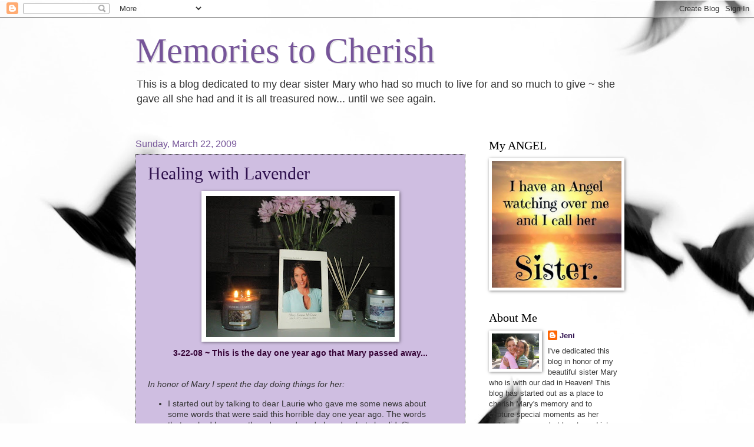

--- FILE ---
content_type: text/html; charset=UTF-8
request_url: http://www.lovingmaryforever.com/2009/03/healing-with-lavender.html?showComment=1237835460000
body_size: 22071
content:
<!DOCTYPE html>
<html class='v2' dir='ltr' xmlns='http://www.w3.org/1999/xhtml' xmlns:b='http://www.google.com/2005/gml/b' xmlns:data='http://www.google.com/2005/gml/data' xmlns:expr='http://www.google.com/2005/gml/expr'>
<head>
<link href='https://www.blogger.com/static/v1/widgets/335934321-css_bundle_v2.css' rel='stylesheet' type='text/css'/>
<meta content='IE=EmulateIE7' http-equiv='X-UA-Compatible'/>
<meta content='width=1100' name='viewport'/>
<meta content='text/html; charset=UTF-8' http-equiv='Content-Type'/>
<meta content='blogger' name='generator'/>
<link href='http://www.lovingmaryforever.com/favicon.ico' rel='icon' type='image/x-icon'/>
<link href='http://www.lovingmaryforever.com/2009/03/healing-with-lavender.html' rel='canonical'/>
<link rel="alternate" type="application/atom+xml" title="Memories to Cherish - Atom" href="http://www.lovingmaryforever.com/feeds/posts/default" />
<link rel="alternate" type="application/rss+xml" title="Memories to Cherish - RSS" href="http://www.lovingmaryforever.com/feeds/posts/default?alt=rss" />
<link rel="service.post" type="application/atom+xml" title="Memories to Cherish - Atom" href="https://www.blogger.com/feeds/773637195447569689/posts/default" />

<link rel="alternate" type="application/atom+xml" title="Memories to Cherish - Atom" href="http://www.lovingmaryforever.com/feeds/2882669347401845620/comments/default" />
<!--Can't find substitution for tag [blog.ieCssRetrofitLinks]-->
<link href='https://blogger.googleusercontent.com/img/b/R29vZ2xl/AVvXsEgm9DpAcVaiRtYwIeN1Q6SQA54fJmwqirx65AULlnMZzEpRNl8Lh-fXNwi037naBb79B3PIFxQJTE5FmVYicx28VnOXiA5MtgwEVc8Invl0AD_VVQu09lpu9IMHKeA5r9LfLkJv8n1P6LOB/s320/P3220096.JPG' rel='image_src'/>
<meta content='http://www.lovingmaryforever.com/2009/03/healing-with-lavender.html' property='og:url'/>
<meta content='Healing with Lavender' property='og:title'/>
<meta content=' 3- 22-08 ~ This is the day one year ago that Mary passed away...  In honor of Mary I spent the day doing things for her: I started out by t...' property='og:description'/>
<meta content='https://blogger.googleusercontent.com/img/b/R29vZ2xl/AVvXsEgm9DpAcVaiRtYwIeN1Q6SQA54fJmwqirx65AULlnMZzEpRNl8Lh-fXNwi037naBb79B3PIFxQJTE5FmVYicx28VnOXiA5MtgwEVc8Invl0AD_VVQu09lpu9IMHKeA5r9LfLkJv8n1P6LOB/w1200-h630-p-k-no-nu/P3220096.JPG' property='og:image'/>
<title>Memories to Cherish: Healing with Lavender</title>
<link href='http://www.iconj.com/ico/2/n/2nxhx6790l.ico' rel='shortcut icon' type='image/x-icon'/>
<style id='page-skin-1' type='text/css'><!--
/*
-----------------------------------------------
Blogger Template Style
Name:     Watermark
Designer: Blogger
URL:      www.blogger.com
----------------------------------------------- */
/* Use this with templates/1ktemplate-*.html */
/* Content
----------------------------------------------- */
body {
font: normal normal 14px Arial, Tahoma, Helvetica, FreeSans, sans-serif;
color: #333333;
background: #fefefe url(http://themes.googleusercontent.com/image?id=1g01fc2LbTlZyOBzkuBhbCA2BrNl9X_2yTlK73jf1GR00uN5w64PV_Lpd6Excd4ghc0AZ) no-repeat scroll top center /* Credit: digi_guru (http://www.istockphoto.com/googleimages.php?id=11100077&platform=blogger) */;
}
html body .content-outer {
min-width: 0;
max-width: 100%;
width: 100%;
}
.content-outer {
font-size: 92%;
}
a:link {
text-decoration:none;
color: #2f114e;
}
a:visited {
text-decoration:none;
color: #2f114e;
}
a:hover {
text-decoration:underline;
color: #ff0000;
}
.body-fauxcolumns .cap-top {
margin-top: 30px;
background: transparent none no-repeat scroll center center;
height: 121px;
}
.content-inner {
padding: 0;
}
/* Header
----------------------------------------------- */
.header-inner .Header .titlewrapper,
.header-inner .Header .descriptionwrapper {
padding-left: 20px;
padding-right: 20px;
}
.Header h1 {
font: normal normal 60px Georgia, Utopia, 'Palatino Linotype', Palatino, serif;
color: #765599;
text-shadow: 2px 2px rgba(0, 0, 0, .1);
}
.Header h1 a {
color: #765599;
}
.Header .description {
font-size: 140%;
color: #333333;
}
/* Tabs
----------------------------------------------- */
.tabs-inner .section {
margin: 0 20px;
}
.tabs-inner .PageList, .tabs-inner .LinkList, .tabs-inner .Labels {
margin-left: -11px;
margin-right: -11px;
background-color: transparent;
border-top: 0 solid #ffffff;
border-bottom: 0 solid #ffffff;
-moz-box-shadow: 0 0 0 rgba(0, 0, 0, .3);
-webkit-box-shadow: 0 0 0 rgba(0, 0, 0, .3);
-goog-ms-box-shadow: 0 0 0 rgba(0, 0, 0, .3);
box-shadow: 0 0 0 rgba(0, 0, 0, .3);
}
.tabs-inner .PageList .widget-content,
.tabs-inner .LinkList .widget-content,
.tabs-inner .Labels .widget-content {
margin: -3px -11px;
background: transparent none  no-repeat scroll right;
}
.tabs-inner .widget ul {
padding: 2px 25px;
max-height: 34px;
background: transparent none no-repeat scroll left;
}
.tabs-inner .widget li {
border: none;
}
.tabs-inner .widget li a {
display: inline-block;
padding: .25em 1em;
font: normal normal 20px Georgia, Utopia, 'Palatino Linotype', Palatino, serif;
color: #3100cc;
border-right: 1px solid #9f54c0;
}
.tabs-inner .widget li:first-child a {
border-left: 1px solid #9f54c0;
}
.tabs-inner .widget li.selected a, .tabs-inner .widget li a:hover {
color: #000000;
}
/* Headings
----------------------------------------------- */
h2 {
font: normal normal 20px Georgia, Utopia, 'Palatino Linotype', Palatino, serif;
color: #000000;
margin: 0 0 .5em;
}
h2.date-header {
font: normal normal 16px Arial, Tahoma, Helvetica, FreeSans, sans-serif;
color: #765599;
}
/* Main
----------------------------------------------- */
.main-inner .column-center-inner,
.main-inner .column-left-inner,
.main-inner .column-right-inner {
padding: 0 5px;
}
.main-outer {
margin-top: 0;
background: transparent none no-repeat scroll top left;
}
.main-inner {
padding-top: 30px;
}
.main-cap-top {
position: relative;
}
.main-cap-top .cap-right {
position: absolute;
height: 0;
width: 100%;
bottom: 0;
background: transparent none repeat-x scroll bottom center;
}
.main-cap-top .cap-left {
position: absolute;
height: 245px;
width: 280px;
right: 0;
bottom: 0;
background: transparent none no-repeat scroll bottom left;
}
/* Posts
----------------------------------------------- */
.post-outer {
padding: 15px 20px;
margin: 0 0 25px;
background: #af93ce url(http://www.blogblog.com/1kt/watermark/post_background_birds.png) repeat scroll top left;
_background-image: none;
border: dotted 1px #333333;
-moz-box-shadow: 0 0 0 rgba(0, 0, 0, .1);
-webkit-box-shadow: 0 0 0 rgba(0, 0, 0, .1);
-goog-ms-box-shadow: 0 0 0 rgba(0, 0, 0, .1);
box-shadow: 0 0 0 rgba(0, 0, 0, .1);
}
h3.post-title {
font: normal normal 30px Georgia, Utopia, 'Palatino Linotype', Palatino, serif;
margin: 0;
}
.comments h4 {
font: normal normal 30px Georgia, Utopia, 'Palatino Linotype', Palatino, serif;
margin: 1em 0 0;
}
.post-body {
font-size: 105%;
line-height: 1.5;
position: relative;
}
.post-header {
margin: 0 0 1em;
color: #765599;
}
.post-footer {
margin: 10px 0 0;
padding: 10px 0 0;
color: #765599;
border-top: dashed 1px #777777;
}
#blog-pager {
font-size: 140%
}
#comments .comment-author {
padding-top: 1.5em;
border-top: dashed 1px #777777;
background-position: 0 1.5em;
}
#comments .comment-author:first-child {
padding-top: 0;
border-top: none;
}
.avatar-image-container {
margin: .2em 0 0;
}
/* Comments
----------------------------------------------- */
.comments .comments-content .icon.blog-author {
background-repeat: no-repeat;
background-image: url([data-uri]);
}
.comments .comments-content .loadmore a {
border-top: 1px solid #777777;
border-bottom: 1px solid #777777;
}
.comments .continue {
border-top: 2px solid #777777;
}
/* Widgets
----------------------------------------------- */
.widget ul, .widget #ArchiveList ul.flat {
padding: 0;
list-style: none;
}
.widget ul li, .widget #ArchiveList ul.flat li {
padding: .35em 0;
text-indent: 0;
border-top: dashed 1px #777777;
}
.widget ul li:first-child, .widget #ArchiveList ul.flat li:first-child {
border-top: none;
}
.widget .post-body ul {
list-style: disc;
}
.widget .post-body ul li {
border: none;
}
.widget .zippy {
color: #777777;
}
.post-body img, .post-body .tr-caption-container, .Profile img, .Image img,
.BlogList .item-thumbnail img {
padding: 5px;
background: #fff;
-moz-box-shadow: 1px 1px 5px rgba(0, 0, 0, .5);
-webkit-box-shadow: 1px 1px 5px rgba(0, 0, 0, .5);
-goog-ms-box-shadow: 1px 1px 5px rgba(0, 0, 0, .5);
box-shadow: 1px 1px 5px rgba(0, 0, 0, .5);
}
.post-body img, .post-body .tr-caption-container {
padding: 8px;
}
.post-body .tr-caption-container {
color: #333333;
}
.post-body .tr-caption-container img {
padding: 0;
background: transparent;
border: none;
-moz-box-shadow: 0 0 0 rgba(0, 0, 0, .1);
-webkit-box-shadow: 0 0 0 rgba(0, 0, 0, .1);
-goog-ms-box-shadow: 0 0 0 rgba(0, 0, 0, .1);
box-shadow: 0 0 0 rgba(0, 0, 0, .1);
}
/* Footer
----------------------------------------------- */
.footer-outer {
color:#765599;
background: #333333 url(http://www.blogblog.com/1kt/watermark/body_background_navigator.png) repeat scroll top left;
}
.footer-outer a {
color: #765599;
}
.footer-outer a:visited {
color: #ff0000;
}
.footer-outer a:hover {
color: #333333;
}
.footer-outer .widget h2 {
color: #333333;
}
/* Mobile
----------------------------------------------- */
body.mobile  {
background-size: 100% auto;
}
.mobile .body-fauxcolumn-outer {
background: transparent none repeat scroll top left;
}
html .mobile .mobile-date-outer {
border-bottom: none;
background: #af93ce url(http://www.blogblog.com/1kt/watermark/post_background_birds.png) repeat scroll top left;
_background-image: none;
margin-bottom: 10px;
}
.mobile .main-inner .date-outer {
padding: 0;
}
.mobile .main-inner .date-header {
margin: 10px;
}
.mobile .main-cap-top {
z-index: -1;
}
.mobile .content-outer {
font-size: 100%;
}
.mobile .post-outer {
padding: 10px;
}
.mobile .main-cap-top .cap-left {
background: transparent none no-repeat scroll bottom left;
}
.mobile .body-fauxcolumns .cap-top {
margin: 0;
}
.mobile-link-button {
background: #af93ce url(http://www.blogblog.com/1kt/watermark/post_background_birds.png) repeat scroll top left;
}
.mobile-link-button a:link, .mobile-link-button a:visited {
color: #2f114e;
}
.mobile-index-date .date-header {
color: #765599;
}
.mobile-index-contents {
color: #333333;
}
.mobile .tabs-inner .section {
margin: 0;
}
.mobile .tabs-inner .PageList {
margin-left: 0;
margin-right: 0;
}
.mobile .tabs-inner .PageList .widget-content {
margin: 0;
color: #000000;
background: #af93ce url(http://www.blogblog.com/1kt/watermark/post_background_birds.png) repeat scroll top left;
}
.mobile .tabs-inner .PageList .widget-content .pagelist-arrow {
border-left: 1px solid #9f54c0;
}

--></style>
<style id='template-skin-1' type='text/css'><!--
body {
min-width: 860px;
}
.content-outer, .content-fauxcolumn-outer, .region-inner {
min-width: 860px;
max-width: 860px;
_width: 860px;
}
.main-inner .columns {
padding-left: 0px;
padding-right: 260px;
}
.main-inner .fauxcolumn-center-outer {
left: 0px;
right: 260px;
/* IE6 does not respect left and right together */
_width: expression(this.parentNode.offsetWidth -
parseInt("0px") -
parseInt("260px") + 'px');
}
.main-inner .fauxcolumn-left-outer {
width: 0px;
}
.main-inner .fauxcolumn-right-outer {
width: 260px;
}
.main-inner .column-left-outer {
width: 0px;
right: 100%;
margin-left: -0px;
}
.main-inner .column-right-outer {
width: 260px;
margin-right: -260px;
}
#layout {
min-width: 0;
}
#layout .content-outer {
min-width: 0;
width: 800px;
}
#layout .region-inner {
min-width: 0;
width: auto;
}
--></style>
<script type='text/javascript'>

  var _gaq = _gaq || [];
  _gaq.push(['_setAccount', 'UA-19386112-1']);
  _gaq.push(['_trackPageview']);

  (function() {
    var ga = document.createElement('script'); ga.type = 'text/javascript'; ga.async = true;
    ga.src = ('https:' == document.location.protocol ? 'https://ssl' : 'http://www') + '.google-analytics.com/ga.js';
    var s = document.getElementsByTagName('script')[0]; s.parentNode.insertBefore(ga, s);
  })();

</script>
<link href='https://www.blogger.com/dyn-css/authorization.css?targetBlogID=773637195447569689&amp;zx=47fd2513-75a6-4657-8501-8f766a033c19' media='none' onload='if(media!=&#39;all&#39;)media=&#39;all&#39;' rel='stylesheet'/><noscript><link href='https://www.blogger.com/dyn-css/authorization.css?targetBlogID=773637195447569689&amp;zx=47fd2513-75a6-4657-8501-8f766a033c19' rel='stylesheet'/></noscript>
<meta name='google-adsense-platform-account' content='ca-host-pub-1556223355139109'/>
<meta name='google-adsense-platform-domain' content='blogspot.com'/>

</head>
<body class='loading variant-birds'>
<div class='navbar section' id='navbar'><div class='widget Navbar' data-version='1' id='Navbar1'><script type="text/javascript">
    function setAttributeOnload(object, attribute, val) {
      if(window.addEventListener) {
        window.addEventListener('load',
          function(){ object[attribute] = val; }, false);
      } else {
        window.attachEvent('onload', function(){ object[attribute] = val; });
      }
    }
  </script>
<div id="navbar-iframe-container"></div>
<script type="text/javascript" src="https://apis.google.com/js/platform.js"></script>
<script type="text/javascript">
      gapi.load("gapi.iframes:gapi.iframes.style.bubble", function() {
        if (gapi.iframes && gapi.iframes.getContext) {
          gapi.iframes.getContext().openChild({
              url: 'https://www.blogger.com/navbar/773637195447569689?po\x3d2882669347401845620\x26origin\x3dhttp://www.lovingmaryforever.com',
              where: document.getElementById("navbar-iframe-container"),
              id: "navbar-iframe"
          });
        }
      });
    </script><script type="text/javascript">
(function() {
var script = document.createElement('script');
script.type = 'text/javascript';
script.src = '//pagead2.googlesyndication.com/pagead/js/google_top_exp.js';
var head = document.getElementsByTagName('head')[0];
if (head) {
head.appendChild(script);
}})();
</script>
</div></div>
<div class='body-fauxcolumns'>
<div class='fauxcolumn-outer body-fauxcolumn-outer'>
<div class='cap-top'>
<div class='cap-left'></div>
<div class='cap-right'></div>
</div>
<div class='fauxborder-left'>
<div class='fauxborder-right'></div>
<div class='fauxcolumn-inner'>
</div>
</div>
<div class='cap-bottom'>
<div class='cap-left'></div>
<div class='cap-right'></div>
</div>
</div>
</div>
<div class='content'>
<div class='content-fauxcolumns'>
<div class='fauxcolumn-outer content-fauxcolumn-outer'>
<div class='cap-top'>
<div class='cap-left'></div>
<div class='cap-right'></div>
</div>
<div class='fauxborder-left'>
<div class='fauxborder-right'></div>
<div class='fauxcolumn-inner'>
</div>
</div>
<div class='cap-bottom'>
<div class='cap-left'></div>
<div class='cap-right'></div>
</div>
</div>
</div>
<div class='content-outer'>
<div class='content-cap-top cap-top'>
<div class='cap-left'></div>
<div class='cap-right'></div>
</div>
<div class='fauxborder-left content-fauxborder-left'>
<div class='fauxborder-right content-fauxborder-right'></div>
<div class='content-inner'>
<header>
<div class='header-outer'>
<div class='header-cap-top cap-top'>
<div class='cap-left'></div>
<div class='cap-right'></div>
</div>
<div class='fauxborder-left header-fauxborder-left'>
<div class='fauxborder-right header-fauxborder-right'></div>
<div class='region-inner header-inner'>
<div class='header section' id='header'><div class='widget Header' data-version='1' id='Header1'>
<div id='header-inner'>
<div class='titlewrapper'>
<h1 class='title'>
<a href='http://www.lovingmaryforever.com/'>
Memories to Cherish
</a>
</h1>
</div>
<div class='descriptionwrapper'>
<p class='description'><span>This is a blog dedicated to my dear sister Mary who had so much to live for and so much to give ~ she gave all she had and it is all treasured now... until we see again.</span></p>
</div>
</div>
</div></div>
</div>
</div>
<div class='header-cap-bottom cap-bottom'>
<div class='cap-left'></div>
<div class='cap-right'></div>
</div>
</div>
</header>
<div class='tabs-outer'>
<div class='tabs-cap-top cap-top'>
<div class='cap-left'></div>
<div class='cap-right'></div>
</div>
<div class='fauxborder-left tabs-fauxborder-left'>
<div class='fauxborder-right tabs-fauxborder-right'></div>
<div class='region-inner tabs-inner'>
<div class='tabs no-items section' id='crosscol'></div>
<div class='tabs no-items section' id='crosscol-overflow'></div>
</div>
</div>
<div class='tabs-cap-bottom cap-bottom'>
<div class='cap-left'></div>
<div class='cap-right'></div>
</div>
</div>
<div class='main-outer'>
<div class='main-cap-top cap-top'>
<div class='cap-left'></div>
<div class='cap-right'></div>
</div>
<div class='fauxborder-left main-fauxborder-left'>
<div class='fauxborder-right main-fauxborder-right'></div>
<div class='region-inner main-inner'>
<div class='columns fauxcolumns'>
<div class='fauxcolumn-outer fauxcolumn-center-outer'>
<div class='cap-top'>
<div class='cap-left'></div>
<div class='cap-right'></div>
</div>
<div class='fauxborder-left'>
<div class='fauxborder-right'></div>
<div class='fauxcolumn-inner'>
</div>
</div>
<div class='cap-bottom'>
<div class='cap-left'></div>
<div class='cap-right'></div>
</div>
</div>
<div class='fauxcolumn-outer fauxcolumn-left-outer'>
<div class='cap-top'>
<div class='cap-left'></div>
<div class='cap-right'></div>
</div>
<div class='fauxborder-left'>
<div class='fauxborder-right'></div>
<div class='fauxcolumn-inner'>
</div>
</div>
<div class='cap-bottom'>
<div class='cap-left'></div>
<div class='cap-right'></div>
</div>
</div>
<div class='fauxcolumn-outer fauxcolumn-right-outer'>
<div class='cap-top'>
<div class='cap-left'></div>
<div class='cap-right'></div>
</div>
<div class='fauxborder-left'>
<div class='fauxborder-right'></div>
<div class='fauxcolumn-inner'>
</div>
</div>
<div class='cap-bottom'>
<div class='cap-left'></div>
<div class='cap-right'></div>
</div>
</div>
<!-- corrects IE6 width calculation -->
<div class='columns-inner'>
<div class='column-center-outer'>
<div class='column-center-inner'>
<div class='main section' id='main'><div class='widget Blog' data-version='1' id='Blog1'>
<div class='blog-posts hfeed'>

          <div class="date-outer">
        
<h2 class='date-header'><span>Sunday, March 22, 2009</span></h2>

          <div class="date-posts">
        
<div class='post-outer'>
<div class='post hentry'>
<a name='2882669347401845620'></a>
<h3 class='post-title entry-title'>
<a href='http://www.lovingmaryforever.com/2009/03/healing-with-lavender.html'>Healing with Lavender</a>
</h3>
<div class='post-header'>
<div class='post-header-line-1'></div>
</div>
<div class='post-body entry-content'>
<div align="center"><a href="https://blogger.googleusercontent.com/img/b/R29vZ2xl/AVvXsEgm9DpAcVaiRtYwIeN1Q6SQA54fJmwqirx65AULlnMZzEpRNl8Lh-fXNwi037naBb79B3PIFxQJTE5FmVYicx28VnOXiA5MtgwEVc8Invl0AD_VVQu09lpu9IMHKeA5r9LfLkJv8n1P6LOB/s1600-h/P3220096.JPG"><img alt="" border="0" id="BLOGGER_PHOTO_ID_5316137117851132322" src="https://blogger.googleusercontent.com/img/b/R29vZ2xl/AVvXsEgm9DpAcVaiRtYwIeN1Q6SQA54fJmwqirx65AULlnMZzEpRNl8Lh-fXNwi037naBb79B3PIFxQJTE5FmVYicx28VnOXiA5MtgwEVc8Invl0AD_VVQu09lpu9IMHKeA5r9LfLkJv8n1P6LOB/s320/P3220096.JPG" style="TEXT-ALIGN: center; MARGIN: 0px auto 10px; WIDTH: 320px; DISPLAY: block; HEIGHT: 240px; CURSOR: hand" /></a><strong> <span style="color:#330033;">3-</span></strong><span style="color:#330033;"><strong>22-08 ~ This is the day one year ago that Mary passed away...</strong> </span></div><br /><p><em>In honor of Mary I spent the day doing things for her:</em><br /></p><ul><li>I started out by talking to dear Laurie who gave me some news about some words that were said this horrible day one year ago. The words that pushed her over the edge and made her do what she did. She confirmed some things that I only assumed. God will handle this because I've given it to him! Besides, Mary told me I need to forgive.</li><br /><li>I went on to GameStop to buy lil Brett the <span style="color:#ff6600;">Pokemon Platinum,</span> in hopes to make his day! I spoke to him and Kelsey to let them know how much they are loved and the plans I've made for them to come to NY on their mommy's B-day!</li><br /><li>I went to Bed Bath &amp; Beyond to buy some <span style="color:#993399;">Lavender candles</span> to burn in honor of our sweet Mary! Thank you Chad for this incredible idea. I've posted a picture of my precious Mary memorial at the top of this blog.</li><br /><li>I spoke to Mom, Lisa, Kelsey &amp; Brett - reached out to David &amp; Kerri! Nancy, Charlotte, Courtney &amp; Bill reached out in honor of her day!</li><br /><li>I then went to Fedex Kinkos to scan some more Mary pix that I found in storage yesterday.</li><br /><li>I ate some Baked Lays potato chips in honor of Mary - one of her many favorite snacks. (along with pretzels w/mustard, pumpkin seeds and diet coke)</li></ul><br /><a href="https://blogger.googleusercontent.com/img/b/R29vZ2xl/AVvXsEiGYVkaYJVzFPskpflLqhSmnQPk5jni5vBpS8nWRgp4SF-Hap-74FbtwWKIYXcw1jhHNJSeFykty00wPc8rZvvOLdYcKe2wP4-P-ERjiGqS4la3sny07-rb3cCZZz_SHTTNAIy4DPLHGaSW/s1600-h/MaryCheer.jpg"><img alt="" border="0" id="BLOGGER_PHOTO_ID_5316135305046636034" src="https://blogger.googleusercontent.com/img/b/R29vZ2xl/AVvXsEiGYVkaYJVzFPskpflLqhSmnQPk5jni5vBpS8nWRgp4SF-Hap-74FbtwWKIYXcw1jhHNJSeFykty00wPc8rZvvOLdYcKe2wP4-P-ERjiGqS4la3sny07-rb3cCZZz_SHTTNAIy4DPLHGaSW/s200/MaryCheer.jpg" style="MARGIN: 0px 10px 10px 0px; WIDTH: 142px; FLOAT: left; HEIGHT: 200px; CURSOR: hand" /></a><br /><a href="https://blogger.googleusercontent.com/img/b/R29vZ2xl/AVvXsEgYZ46FOU5uqmkhqe1o5AcDhWFdjKakFxMXXKkTK9mzZvLjHJFb1clZZ356lAHz1BjwG2_Tcx7NppcSX5OExxFdht_lhB2IEeyol6UlToQTJQ_WUDKYEvdFlsSri06PWQmD1mghhOmLp0Wm/s1600-h/MaryCheer2.jpg"><img alt="" border="0" id="BLOGGER_PHOTO_ID_5316135428541390098" src="https://blogger.googleusercontent.com/img/b/R29vZ2xl/AVvXsEgYZ46FOU5uqmkhqe1o5AcDhWFdjKakFxMXXKkTK9mzZvLjHJFb1clZZ356lAHz1BjwG2_Tcx7NppcSX5OExxFdht_lhB2IEeyol6UlToQTJQ_WUDKYEvdFlsSri06PWQmD1mghhOmLp0Wm/s200/MaryCheer2.jpg" style="MARGIN: 0px 0px 10px 10px; WIDTH: 142px; FLOAT: right; HEIGHT: 200px; CURSOR: hand" /></a><br /><br /><img alt="" border="0" id="BLOGGER_PHOTO_ID_5316138087499610482" src="https://blogger.googleusercontent.com/img/b/R29vZ2xl/AVvXsEj7Of1d4ZXd4nCt1e5Ptc9PXd5Uop6B6a6l2WkxfHgFdsQ5u3zg8NID7dePiUvttLS8-9iLmUqoLDejNEpP_ba5CajqIxvmlz4FY9XwSlHd-FVlM9oY3lLsyh0RvhIDm_fqXwXvxK92l4Fs/s200/MaryCheer3.jpg" style="TEXT-ALIGN: center; MARGIN: 0px auto 10px; WIDTH: 186px; DISPLAY: block; HEIGHT: 200px; CURSOR: hand" /> <p align="center"><strong><span style="font-family:georgia;color:#663366;">You are so loved Mary!!! We will not forget you! How could we??!!</span><br /></strong></p>
<div style='clear: both;'></div>
</div>
<div class='post-footer'>
<div class='post-footer-line post-footer-line-1'><span class='post-author vcard'>
Posted by
<span class='fn'>Jeni</span>
</span>
<span class='post-timestamp'>
at
<a class='timestamp-link' href='http://www.lovingmaryforever.com/2009/03/healing-with-lavender.html' rel='bookmark' title='permanent link'><abbr class='published' title='2009-03-22T17:19:00-04:00'>5:19&#8239;PM</abbr></a>
</span>
<span class='post-comment-link'>
</span>
<span class='post-icons'>
<span class='item-action'>
<a href='https://www.blogger.com/email-post/773637195447569689/2882669347401845620' title='Email Post'>
<img alt='' class='icon-action' height='13' src='http://img1.blogblog.com/img/icon18_email.gif' width='18'/>
</a>
</span>
<span class='item-control blog-admin pid-1340597119'>
<a href='https://www.blogger.com/post-edit.g?blogID=773637195447569689&postID=2882669347401845620&from=pencil' title='Edit Post'>
<img alt='' class='icon-action' height='18' src='https://resources.blogblog.com/img/icon18_edit_allbkg.gif' width='18'/>
</a>
</span>
</span>
<span class='post-backlinks post-comment-link'>
</span>
</div>
<div class='post-footer-line post-footer-line-2'><span class='post-labels'>
Labels:
<a href='http://www.lovingmaryforever.com/search/label/lavender' rel='tag'>lavender</a>,
<a href='http://www.lovingmaryforever.com/search/label/Mary%20Accomplishment' rel='tag'>Mary Accomplishment</a>,
<a href='http://www.lovingmaryforever.com/search/label/Mary%20memory' rel='tag'>Mary memory</a>
</span>
</div>
<div class='post-footer-line post-footer-line-3'><span class='post-location'>
</span>
</div>
</div>
</div>
<div class='comments' id='comments'>
<a name='comments'></a>
<h4>4 comments:</h4>
<div id='Blog1_comments-block-wrapper'>
<dl class='avatar-comment-indent' id='comments-block'>
<dt class='comment-author ' id='c3470983460055962993'>
<a name='c3470983460055962993'></a>
<div class="avatar-image-container vcard"><span dir="ltr"><a href="https://www.blogger.com/profile/17286707506013404453" target="" rel="nofollow" onclick="" class="avatar-hovercard" id="av-3470983460055962993-17286707506013404453"><img src="https://resources.blogblog.com/img/blank.gif" width="35" height="35" class="delayLoad" style="display: none;" longdesc="//blogger.googleusercontent.com/img/b/R29vZ2xl/AVvXsEg57hj00621aWWb63f9SOk2dKrGpAMp4SIogxP2wHvYCPRUY2x1iKyY-oyR4KgAJHDaDOBPOsyfuu-KNetNTDyLBfuMtPc5gQLQYZ5hpTZ6U3n3rCTvFFrL5HFFcefwew/s45-c/DSC_0069.jpg" alt="" title="The Mendez Family">

<noscript><img src="//blogger.googleusercontent.com/img/b/R29vZ2xl/AVvXsEg57hj00621aWWb63f9SOk2dKrGpAMp4SIogxP2wHvYCPRUY2x1iKyY-oyR4KgAJHDaDOBPOsyfuu-KNetNTDyLBfuMtPc5gQLQYZ5hpTZ6U3n3rCTvFFrL5HFFcefwew/s45-c/DSC_0069.jpg" width="35" height="35" class="photo" alt=""></noscript></a></span></div>
<a href='https://www.blogger.com/profile/17286707506013404453' rel='nofollow'>The Mendez Family</a>
said...
</dt>
<dd class='comment-body' id='Blog1_cmt-3470983460055962993'>
<p>
I love your lavendar Mary memorial!  It's beautiful.  Thank you for all that you have done in keeping Mary's memory alive.  I know that you two a had a very special bond.  Mary and I were beginning one and I am so sad to think what could have been....the bond we could have shared as mothers and raising our children together.  I know she sees them now but I wish she were here in person.  <BR/>I love these new pictures you posted of Mary.  She was the best cheerleader....in uniform and out of uniform.<BR/><BR/>I love you Jeni! Mary, David and I are so blessed to have such a wonderful and loving big sister.  <BR/><BR/>Love,<BR/>Lisa
</p>
</dd>
<dd class='comment-footer'>
<span class='comment-timestamp'>
<a href='http://www.lovingmaryforever.com/2009/03/healing-with-lavender.html?showComment=1237764120000#c3470983460055962993' title='comment permalink'>
March 22, 2009 at 7:22&#8239;PM
</a>
<span class='item-control blog-admin pid-592404274'>
<a class='comment-delete' href='https://www.blogger.com/comment/delete/773637195447569689/3470983460055962993' title='Delete Comment'>
<img src='https://resources.blogblog.com/img/icon_delete13.gif'/>
</a>
</span>
</span>
</dd>
<dt class='comment-author ' id='c9038845809346878026'>
<a name='c9038845809346878026'></a>
<div class="avatar-image-container vcard"><span dir="ltr"><a href="https://www.blogger.com/profile/07494759781947881343" target="" rel="nofollow" onclick="" class="avatar-hovercard" id="av-9038845809346878026-07494759781947881343"><img src="https://resources.blogblog.com/img/blank.gif" width="35" height="35" class="delayLoad" style="display: none;" longdesc="//blogger.googleusercontent.com/img/b/R29vZ2xl/AVvXsEjm60mIpHjJrhgy_AMqmrwwVBVK1SCGDp9BpPD5sWi6RznDCjOVbU5dQ69R1jRV5E7UCRHNgmtDFPwSLxEQconcm8D75Nar_Eq3yIE6Th01PAJ3-Yn4RMUlXMoUJdVMOA/s45-c/*" alt="" title="Laurie Kolp">

<noscript><img src="//blogger.googleusercontent.com/img/b/R29vZ2xl/AVvXsEjm60mIpHjJrhgy_AMqmrwwVBVK1SCGDp9BpPD5sWi6RznDCjOVbU5dQ69R1jRV5E7UCRHNgmtDFPwSLxEQconcm8D75Nar_Eq3yIE6Th01PAJ3-Yn4RMUlXMoUJdVMOA/s45-c/*" width="35" height="35" class="photo" alt=""></noscript></a></span></div>
<a href='https://www.blogger.com/profile/07494759781947881343' rel='nofollow'>Laurie Kolp</a>
said...
</dt>
<dd class='comment-body' id='Blog1_cmt-9038845809346878026'>
<p>
What a wonderful, beautiful tribute to dear, sweet Mary!  I am so happy you did so many POSITIVE things on this day.  Mary would have wanted that.  Did you get a hold of David?  I'm worried...<BR/><BR/>xoxox- Love you!!!!
</p>
</dd>
<dd class='comment-footer'>
<span class='comment-timestamp'>
<a href='http://www.lovingmaryforever.com/2009/03/healing-with-lavender.html?showComment=1237818840000#c9038845809346878026' title='comment permalink'>
March 23, 2009 at 10:34&#8239;AM
</a>
<span class='item-control blog-admin pid-1924847155'>
<a class='comment-delete' href='https://www.blogger.com/comment/delete/773637195447569689/9038845809346878026' title='Delete Comment'>
<img src='https://resources.blogblog.com/img/icon_delete13.gif'/>
</a>
</span>
</span>
</dd>
<dt class='comment-author ' id='c7463806491151995129'>
<a name='c7463806491151995129'></a>
<div class="avatar-image-container avatar-stock"><span dir="ltr"><img src="//resources.blogblog.com/img/blank.gif" width="35" height="35" alt="" title="Anonymous">

</span></div>
Anonymous
said...
</dt>
<dd class='comment-body' id='Blog1_cmt-7463806491151995129'>
<p>
Love this.  I can not believe it's been a year!  I love reading your blog, it helps me to know Mary better.<BR/>Love you and can't wait to see you in August!!<BR/>xoxo<BR/>Susan
</p>
</dd>
<dd class='comment-footer'>
<span class='comment-timestamp'>
<a href='http://www.lovingmaryforever.com/2009/03/healing-with-lavender.html?showComment=1237835460000#c7463806491151995129' title='comment permalink'>
March 23, 2009 at 3:11&#8239;PM
</a>
<span class='item-control blog-admin pid-806719516'>
<a class='comment-delete' href='https://www.blogger.com/comment/delete/773637195447569689/7463806491151995129' title='Delete Comment'>
<img src='https://resources.blogblog.com/img/icon_delete13.gif'/>
</a>
</span>
</span>
</dd>
<dt class='comment-author ' id='c8513132223815200971'>
<a name='c8513132223815200971'></a>
<div class="avatar-image-container avatar-stock"><span dir="ltr"><img src="//resources.blogblog.com/img/blank.gif" width="35" height="35" alt="" title="Anonymous">

</span></div>
Anonymous
said...
</dt>
<dd class='comment-body' id='Blog1_cmt-8513132223815200971'>
<p>
Oh, I forgot to tell you I found one of the letters she sent me when she was in that awful place.  The envelope was decorated with her drawings, like the others she had sent.  If you would like it, I can send it too you.<BR/>love always.<BR/>Susan
</p>
</dd>
<dd class='comment-footer'>
<span class='comment-timestamp'>
<a href='http://www.lovingmaryforever.com/2009/03/healing-with-lavender.html?showComment=1237836120000#c8513132223815200971' title='comment permalink'>
March 23, 2009 at 3:22&#8239;PM
</a>
<span class='item-control blog-admin pid-806719516'>
<a class='comment-delete' href='https://www.blogger.com/comment/delete/773637195447569689/8513132223815200971' title='Delete Comment'>
<img src='https://resources.blogblog.com/img/icon_delete13.gif'/>
</a>
</span>
</span>
</dd>
</dl>
</div>
<p class='comment-footer'>
<a href='https://www.blogger.com/comment/fullpage/post/773637195447569689/2882669347401845620' onclick='javascript:window.open(this.href, "bloggerPopup", "toolbar=0,location=0,statusbar=1,menubar=0,scrollbars=yes,width=640,height=500"); return false;'>Post a Comment</a>
</p>
</div>
</div>

        </div></div>
      
</div>
<div class='blog-pager' id='blog-pager'>
<span id='blog-pager-newer-link'>
<a class='blog-pager-newer-link' href='http://www.lovingmaryforever.com/2009/03/i-love-you-dad.html' id='Blog1_blog-pager-newer-link' title='Newer Post'>Newer Post</a>
</span>
<span id='blog-pager-older-link'>
<a class='blog-pager-older-link' href='http://www.lovingmaryforever.com/2009/03/signs-from-above-daddy-comes-through.html' id='Blog1_blog-pager-older-link' title='Older Post'>Older Post</a>
</span>
<a class='home-link' href='http://www.lovingmaryforever.com/'>Home</a>
</div>
<div class='clear'></div>
<div class='post-feeds'>
<div class='feed-links'>
Subscribe to:
<a class='feed-link' href='http://www.lovingmaryforever.com/feeds/2882669347401845620/comments/default' target='_blank' type='application/atom+xml'>Post Comments (Atom)</a>
</div>
</div>
</div></div>
</div>
</div>
<div class='column-left-outer'>
<div class='column-left-inner'>
<aside>
</aside>
</div>
</div>
<div class='column-right-outer'>
<div class='column-right-inner'>
<aside>
<div class='sidebar section' id='sidebar-right-1'><div class='widget Image' data-version='1' id='Image22'>
<h2>My ANGEL</h2>
<div class='widget-content'>
<img alt='My ANGEL' height='215' id='Image22_img' src='https://blogger.googleusercontent.com/img/b/R29vZ2xl/AVvXsEipZkXF7umyMuxKMaRoH49EE_ez-cmdJNkQl5KdxkEh_9SFD-PJO5cjhG7sq4ww2eXmuned1UwAdyxaunbqBQWV4FlpWwIUQyuRILsdpzrjI9isuyAegKW_HOJzgLBplO_Za6T-tYmbEFw/s1600/FullSizeRender.jpg' width='220'/>
<br/>
</div>
<div class='clear'></div>
</div><div class='widget Profile' data-version='1' id='Profile1'>
<h2>About Me</h2>
<div class='widget-content'>
<a href='https://www.blogger.com/profile/01522255680842120938'><img alt='My photo' class='profile-img' height='60' src='//blogger.googleusercontent.com/img/b/R29vZ2xl/AVvXsEgKeoZ0HJVXe8Wf8Vm5JjeBTZw5Jdw_VS38NsbZ1lmDLv1VC8bHEukPo74Vcn9oiOf5faCJCoUvgCW_qJsgX3sAdsojks1PTA2amK-YwQyFzBGT6_MwfOKpyQJUnXWxQg/s220/IMG_2819.JPG' width='80'/></a>
<dl class='profile-datablock'>
<dt class='profile-data'>
<a class='profile-name-link g-profile' href='https://www.blogger.com/profile/01522255680842120938' rel='author' style='background-image: url(//www.blogger.com/img/logo-16.png);'>
Jeni
</a>
</dt>
<dd class='profile-textblock'>I've dedicated this blog in honor of my beautiful sister Mary who is with our dad in Heaven!  This blog has started out as a place to cherish Mary's memory and to capture special moments as her children grow up, but has turned into a place to log all the amazing signs and synchronicities in this journey of life.  Since Mary's death, my faith in life after life has grown and I KNOW there is so much more and I KNOW my Mary is still with us!  Amazingly beautiful! May Mary's love shine through me to you to give you: LOVE ~ HOPE ~ INSPIRATION</dd>
</dl>
<a class='profile-link' href='https://www.blogger.com/profile/01522255680842120938' rel='author'>View my complete profile</a>
<div class='clear'></div>
</div>
</div><div class='widget Image' data-version='1' id='Image1'>
<h2>Me &amp; Mary</h2>
<div class='widget-content'>
<img alt='Me &amp; Mary' height='115' id='Image1_img' src='http://3.bp.blogspot.com/_nbdtW1wVYTw/SHEeWtkJnrI/AAAAAAAAAAg/7hoe6q0BJ7E/S254/Sisters+%26+Friends+Forever!.jpg' width='150'/>
<br/>
<span class='caption'>"My best friend"</span>
</div>
<div class='clear'></div>
</div><div class='widget Image' data-version='1' id='Image5'>
<h2>Little Red Bird Chirps</h2>
<div class='widget-content'>
<a href='http://www.facebook.com/littleredbirdchirps'>
<img alt='Little Red Bird Chirps' height='91' id='Image5_img' src='https://blogger.googleusercontent.com/img/b/R29vZ2xl/AVvXsEht2unVaya8DBXAON1xIVF80kZeVpFL9mI7wFQ-f5XnksbRWxiRsF5zTGxfirTGyld8Cq3aVIY8z8daXGDXrAfj10AVRhXaUCZ-M3obpAHT_CMeN35AatkwN5TwwzCMShSQEp4QT0mp-SQ/s250/LRB.JPG' width='150'/>
</a>
<br/>
<span class='caption'>www.facebook.com/littleredbirdchirps</span>
</div>
<div class='clear'></div>
</div><div class='widget BlogSearch' data-version='1' id='BlogSearch1'>
<h2 class='title'>Search This Blog</h2>
<div class='widget-content'>
<div id='BlogSearch1_form'>
<form action='http://www.lovingmaryforever.com/search' class='gsc-search-box' target='_top'>
<table cellpadding='0' cellspacing='0' class='gsc-search-box'>
<tbody>
<tr>
<td class='gsc-input'>
<input autocomplete='off' class='gsc-input' name='q' size='10' title='search' type='text' value=''/>
</td>
<td class='gsc-search-button'>
<input class='gsc-search-button' title='search' type='submit' value='Search'/>
</td>
</tr>
</tbody>
</table>
</form>
</div>
</div>
<div class='clear'></div>
</div><div class='widget Image' data-version='1' id='Image2'>
<h2>Mary's Cardinal</h2>
<div class='widget-content'>
<img alt='Mary&#39;s Cardinal' height='110' id='Image2_img' src='http://4.bp.blogspot.com/_nbdtW1wVYTw/SIFeJTcPhNI/AAAAAAAAACY/9IGPyM3dJJc/S254/My+Cardinal+~+Mary.jpg' width='150'/>
<br/>
<span class='caption'>Appears to us as reminders ~ I see you everywhere now!</span>
</div>
<div class='clear'></div>
</div><div class='widget Image' data-version='1' id='Image6'>
<h2>Gems of Wisdom</h2>
<div class='widget-content'>
<a href='http://www.amazon.com/Gems-Of-Wisdom-Inspiration-Strength/dp/1475203829/ref=sr_1_1?ie=UTF8&qid=1338047265&sr=8-1'>
<img alt='Gems of Wisdom' height='212' id='Image6_img' src='https://blogger.googleusercontent.com/img/b/R29vZ2xl/AVvXsEiMUQb6QhI4JgH7hklnFiwwYS37h1_kmt_-kqY69ogDRQSfw7cQa_jeqjicG7CJ4z63sKzlhjRdnt49089qLgltNQhjMSD6Va0FkDQeLaJ10TA9Nk2MvSm0aKukTS4RVE1HS7wlP6eWwkk/s250/CoverFinal2.jpg' width='150'/>
</a>
<br/>
<span class='caption'>This is a very special book born through the sweat, blood, tears and anguish of rising from the bottomless pit of hopelessness to the enlightened, grateful life of recovery. Healing from the inside - out! Simple little book for the not so simple mind. If you know anyone suffering from the disease of addiction, this is for them. If it wasn't for Mary, this book would not be here! only $4.97 - click on the book to order</span>
</div>
<div class='clear'></div>
</div><div class='widget Image' data-version='1' id='Image21'>
<h2>My Story</h2>
<div class='widget-content'>
<a href='http://https://www.facebook.com/FacesBehindThePages'>
<img alt='My Story' height='165' id='Image21_img' src='https://blogger.googleusercontent.com/img/b/R29vZ2xl/AVvXsEjEsJfAMFNQDQS3n9lwrVCbXXMxMbAivhuSbfq2gl7WHlJ4LtIXSz0nObS7haWSFjrHQ7BoxNhlCbiXQbq_R1fhb44kXCFoeOFUj5kH9NHwGojQ-Z2BWX8I5gNz6Ze3WdkUq8XRthRoZZ4/s1600/Faces+Meme.jpg' width='220'/>
</a>
<br/>
<span class='caption'>Faces Behind the Pages - my story is in the yellow book</span>
</div>
<div class='clear'></div>
</div><div class='widget Image' data-version='1' id='Image19'>
<h2>Feathers</h2>
<div class='widget-content'>
<img alt='Feathers' height='229' id='Image19_img' src='https://blogger.googleusercontent.com/img/b/R29vZ2xl/AVvXsEiJQXkDrU1LbnzH7fY5J8InfhtiIejPMlOk5x6yB25k1ikeVRjG5XhWQykk3_Ga365xSTnQHm91IiZqSPcHPRFPL65V88ONttuBK52Nryn6K5rp7mmHhLK_3jpK1kNPzgTtXDRv-bCyAEk/s1600/feathers+appear.jpg' width='220'/>
<br/>
</div>
<div class='clear'></div>
</div><div class='widget Label' data-version='1' id='Label1'>
<h2>Labels</h2>
<div class='widget-content cloud-label-widget-content'>
<span class='label-size label-size-1'>
<a dir='ltr' href='http://www.lovingmaryforever.com/search/label/11%3A11'>11:11</a>
<span class='label-count' dir='ltr'>(11)</span>
</span>
<span class='label-size label-size-3'>
<a dir='ltr' href='http://www.lovingmaryforever.com/search/label/Birds'>Birds</a>
<span class='label-count' dir='ltr'>(23)</span>
</span>
<span class='label-size label-size-5'>
<a dir='ltr' href='http://www.lovingmaryforever.com/search/label/Cardinals'>Cardinals</a>
<span class='label-count' dir='ltr'>(135)</span>
</span>
<span class='label-size label-size-3'>
<a dir='ltr' href='http://www.lovingmaryforever.com/search/label/Jeni'>Jeni</a>
<span class='label-count' dir='ltr'>(27)</span>
</span>
<span class='label-size label-size-3'>
<a dir='ltr' href='http://www.lovingmaryforever.com/search/label/Orbs'>Orbs</a>
<span class='label-count' dir='ltr'>(22)</span>
</span>
<span class='label-size label-size-4'>
<a dir='ltr' href='http://www.lovingmaryforever.com/search/label/Poem'>Poem</a>
<span class='label-count' dir='ltr'>(39)</span>
</span>
<span class='label-size label-size-5'>
<a dir='ltr' href='http://www.lovingmaryforever.com/search/label/Quote'>Quote</a>
<span class='label-count' dir='ltr'>(90)</span>
</span>
<span class='label-size label-size-5'>
<a dir='ltr' href='http://www.lovingmaryforever.com/search/label/Signs'>Signs</a>
<span class='label-count' dir='ltr'>(127)</span>
</span>
<span class='label-size label-size-5'>
<a dir='ltr' href='http://www.lovingmaryforever.com/search/label/Synchronicities'>Synchronicities</a>
<span class='label-count' dir='ltr'>(93)</span>
</span>
<div class='clear'></div>
</div>
</div><div class='widget Image' data-version='1' id='Image17'>
<h2>Always and Forever</h2>
<div class='widget-content'>
<img alt='Always and Forever' height='167' id='Image17_img' src='https://blogger.googleusercontent.com/img/b/R29vZ2xl/AVvXsEgJVDPsib62NdeudtnPcQKysl4LQ4i8BTzQf_tTOZF2dQ7j494ncQN1iBoWuqjQvMgmuTsKpIUbr40co3aNMMqzhp-i9dbHEbHrhrPiR4q3402oCu8Kgi6sMn0W18eu6lE843UlpcafTt4/s250/photo+%25283%2529.JPG' width='250'/>
<br/>
</div>
<div class='clear'></div>
</div><div class='widget Image' data-version='1' id='Image18'>
<h2>Mary</h2>
<div class='widget-content'>
<a href='http://jamesavery.com'>
<img alt='Mary' height='370' id='Image18_img' src='https://blogger.googleusercontent.com/img/b/R29vZ2xl/AVvXsEg_vQCByfztM4TYsxJUQbZPkN8TUspcoKfBebMq7q937ttG3YHQzPLT3vumRNYmEfo4IPr_K6vLkVyLNAy01kx7v7bxTfatonDbyAWbH05obGxdsYDexdVDDwQxYQDcK15FXjd53_BCcCw/s1600/Mary.jpg' width='220'/>
</a>
<br/>
<span class='caption'>Mary loved James Avery jewelry - this came across to me in my Pinterest feed one day!</span>
</div>
<div class='clear'></div>
</div><div class='widget Image' data-version='1' id='Image20'>
<h2>Studio3Ten</h2>
<div class='widget-content'>
<a href='https://www.facebook.com/studio3ten'>
<img alt='Studio3Ten' height='275' id='Image20_img' src='https://blogger.googleusercontent.com/img/b/R29vZ2xl/AVvXsEhEn6vxeuz8hyphenhyphenwUGHbKzh_3LdY5gaSBWuNj9VwTduiPIbtrJde8KWF8LQufG2bdQjCdBsmsVKJJoMQcm0Ymisn0yxMOONSBObL5j_x6l-qH6F9UYC98VaOVRCEBY8O3l1rG_njIHX4wqDg/s1600/Studio3ten.jpg' width='220'/>
</a>
<br/>
<span class='caption'>Cardinals in Art</span>
</div>
<div class='clear'></div>
</div><div class='widget Subscribe' data-version='1' id='Subscribe1'>
<div style='white-space:nowrap'>
<h2 class='title'>Subscribe To</h2>
<div class='widget-content'>
<div class='subscribe-wrapper subscribe-type-POST'>
<div class='subscribe expanded subscribe-type-POST' id='SW_READER_LIST_Subscribe1POST' style='display:none;'>
<div class='top'>
<span class='inner' onclick='return(_SW_toggleReaderList(event, "Subscribe1POST"));'>
<img class='subscribe-dropdown-arrow' src='https://resources.blogblog.com/img/widgets/arrow_dropdown.gif'/>
<img align='absmiddle' alt='' border='0' class='feed-icon' src='https://resources.blogblog.com/img/icon_feed12.png'/>
Posts
</span>
<div class='feed-reader-links'>
<a class='feed-reader-link' href='https://www.netvibes.com/subscribe.php?url=http%3A%2F%2Fwww.lovingmaryforever.com%2Ffeeds%2Fposts%2Fdefault' target='_blank'>
<img src='https://resources.blogblog.com/img/widgets/subscribe-netvibes.png'/>
</a>
<a class='feed-reader-link' href='https://add.my.yahoo.com/content?url=http%3A%2F%2Fwww.lovingmaryforever.com%2Ffeeds%2Fposts%2Fdefault' target='_blank'>
<img src='https://resources.blogblog.com/img/widgets/subscribe-yahoo.png'/>
</a>
<a class='feed-reader-link' href='http://www.lovingmaryforever.com/feeds/posts/default' target='_blank'>
<img align='absmiddle' class='feed-icon' src='https://resources.blogblog.com/img/icon_feed12.png'/>
                  Atom
                </a>
</div>
</div>
<div class='bottom'></div>
</div>
<div class='subscribe' id='SW_READER_LIST_CLOSED_Subscribe1POST' onclick='return(_SW_toggleReaderList(event, "Subscribe1POST"));'>
<div class='top'>
<span class='inner'>
<img class='subscribe-dropdown-arrow' src='https://resources.blogblog.com/img/widgets/arrow_dropdown.gif'/>
<span onclick='return(_SW_toggleReaderList(event, "Subscribe1POST"));'>
<img align='absmiddle' alt='' border='0' class='feed-icon' src='https://resources.blogblog.com/img/icon_feed12.png'/>
Posts
</span>
</span>
</div>
<div class='bottom'></div>
</div>
</div>
<div class='subscribe-wrapper subscribe-type-PER_POST'>
<div class='subscribe expanded subscribe-type-PER_POST' id='SW_READER_LIST_Subscribe1PER_POST' style='display:none;'>
<div class='top'>
<span class='inner' onclick='return(_SW_toggleReaderList(event, "Subscribe1PER_POST"));'>
<img class='subscribe-dropdown-arrow' src='https://resources.blogblog.com/img/widgets/arrow_dropdown.gif'/>
<img align='absmiddle' alt='' border='0' class='feed-icon' src='https://resources.blogblog.com/img/icon_feed12.png'/>
Comments
</span>
<div class='feed-reader-links'>
<a class='feed-reader-link' href='https://www.netvibes.com/subscribe.php?url=http%3A%2F%2Fwww.lovingmaryforever.com%2Ffeeds%2F2882669347401845620%2Fcomments%2Fdefault' target='_blank'>
<img src='https://resources.blogblog.com/img/widgets/subscribe-netvibes.png'/>
</a>
<a class='feed-reader-link' href='https://add.my.yahoo.com/content?url=http%3A%2F%2Fwww.lovingmaryforever.com%2Ffeeds%2F2882669347401845620%2Fcomments%2Fdefault' target='_blank'>
<img src='https://resources.blogblog.com/img/widgets/subscribe-yahoo.png'/>
</a>
<a class='feed-reader-link' href='http://www.lovingmaryforever.com/feeds/2882669347401845620/comments/default' target='_blank'>
<img align='absmiddle' class='feed-icon' src='https://resources.blogblog.com/img/icon_feed12.png'/>
                  Atom
                </a>
</div>
</div>
<div class='bottom'></div>
</div>
<div class='subscribe' id='SW_READER_LIST_CLOSED_Subscribe1PER_POST' onclick='return(_SW_toggleReaderList(event, "Subscribe1PER_POST"));'>
<div class='top'>
<span class='inner'>
<img class='subscribe-dropdown-arrow' src='https://resources.blogblog.com/img/widgets/arrow_dropdown.gif'/>
<span onclick='return(_SW_toggleReaderList(event, "Subscribe1PER_POST"));'>
<img align='absmiddle' alt='' border='0' class='feed-icon' src='https://resources.blogblog.com/img/icon_feed12.png'/>
Comments
</span>
</span>
</div>
<div class='bottom'></div>
</div>
</div>
<div style='clear:both'></div>
</div>
</div>
<div class='clear'></div>
</div><div class='widget HTML' data-version='1' id='HTML2'>
<div class='widget-content'>
<form style="border:0px solid #ccc;padding:3px;text-align:center;" action="http://feedburner.google.com/fb/a/mailverify" method="post" target="popupwindow" onsubmit="window.open('http://feedburner.google.com/fb/a/mailverify?uri=lovingmaryforever/ganA', 'popupwindow', 'scrollbars=yes,width=550,height=520');return true"><p>Enter your email address:</p><p><input type="text" style="width:140px" name="email" /></p><input type="hidden" value="lovingmaryforever/ganA" name="uri" /><input type="hidden" name="loc" value="en_US" /><input type="submit" value="Subscribe" /></form>
</div>
<div class='clear'></div>
</div><div class='widget Text' data-version='1' id='Text4'>
<div class='widget-content'>
<a href="mailto:jencombs@optonline.net"><b>Email me!</b></a><br />
</div>
<div class='clear'></div>
</div><div class='widget TextList' data-version='1' id='TextList1'>
<h2>Feel Good Books</h2>
<div class='widget-content'>
<ul>
<li>"In The Heart of Life" by Kathy Eldon</li>
<li>"Gift of the Red Bird: The Story of a Divine Encounter" by Paula D'Arcy</li>
<li>"A Redbird Christmas: A Novel" by Fannie Flagg</li>
<li>"Discover the Gift" by Shajen Joy and Demian Lichtenstein</li>
<li><a href="http://www.amazon.com/FACES-behind-Pages-INSPIRE-ebook/dp/B00BOGLH9M/ref=sr_1_2?s=books&amp;ie=UTF8&amp;qid=1362494703&amp;sr=1-2&amp;keywords=faces+behind+the+pages+that+inspire%3Auntold+stories" target="_new">"Faces Behind the Pages that Inspire" by Lori Rekowski </a></li>
<li>"To Heaven and Back" by Dr. Mary Neal</li>
<li><a href="http://www.amazon.com/gp/product/0595458602/ref=as_li_qf_sp_asin_il_tl?ie=UTF8&amp;tag=memotocher-20&amp;linkCode=as2&amp;camp=1789&amp;creative=9325&amp;creativeASIN=0595458602">"I Can See Clearly Now" by Mary Soliel</a></li>
<li><a href="http://www.amazon.com/gp/product/0849948363/ref=as_li_qf_sp_asin_il_tl?ie=UTF8&amp;tag=memotocher-20&amp;linkCode=as2&amp;camp=1789&amp;creative=9325&amp;creativeASIN=0849948363">"Heaven is For Real" - Todd Burpo</a></li>
<li><a href="http://www.amazon.com/gp/product/0800719093/ref=as_li_qf_sp_asin_il_tl?ie=UTF8&amp;tag=memotocher-20&amp;linkCode=as2&amp;camp=1789&amp;creative=9325&amp;creativeASIN=0800719093">"90 Minutes in Heaven" by Don Piper</a></li>
<li><a href="http://www.amazon.com/gp/product/160941411X/ref=as_li_qf_sp_asin_il_tl?ie=UTF8&amp;tag=memotocher-20&amp;linkCode=as2&amp;camp=1789&amp;creative=9325&amp;creativeASIN=160941411X">"The Shack" by Wm. Paul Young</a></li>
<li><a href="http://www.amazon.com/gp/product/1401928374/ref=as_li_qf_sp_asin_il_tl?ie=UTF8&amp;tag=memotocher-20&amp;linkCode=as2&amp;camp=1789&amp;creative=9325&amp;creativeASIN=1401928374">"The Barn Dance" by James F. Twyman</a></li>
<li><a href="http://www.amazon.com/gp/product/B000JMKTXW/ref=as_li_qf_sp_asin_il_tl?ie=UTF8&amp;tag=memotocher-20&amp;linkCode=as2&amp;camp=1789&amp;creative=9325&amp;creativeASIN=B000JMKTXW">"Another Door Opens" by Jeffrey Wands</a></li>
<li><a href="http://www.amazon.com/gp/product/1401323251/ref=as_li_qf_sp_asin_il_tl?ie=UTF8&amp;tag=memotocher-20&amp;linkCode=as2&amp;camp=1789&amp;creative=9325&amp;creativeASIN=1401323251">"The Last Lecture" by Randy Pausch</a></li>
<li><a href="http://www.amazon.com/gp/product/0062502182/ref=as_li_qf_sp_asin_il_tl?ie=UTF8&amp;tag=memotocher-20&amp;linkCode=as2&amp;camp=1789&amp;creative=9325&amp;creativeASIN=0062502182">"The Alchemist" - Paulo Coelo</a></li>
<li><a href="http://www.amazon.com/gp/product/0143038419/ref=as_li_qf_sp_asin_il_tl?ie=UTF8&amp;tag=memotocher-20&amp;linkCode=as2&amp;camp=1789&amp;creative=9325&amp;creativeASIN=0143038419">"Eat, Pray, Love" by Elizabeth Gilbert</a></li>
<li><a href="http://www.amazon.com/gp/product/1582701709/ref=as_li_qf_sp_asin_il_tl?ie=UTF8&amp;tag=memotocher-20&amp;linkCode=as2&amp;camp=1789&amp;creative=9325&amp;creativeASIN=1582701709">"The Secret" by Rhonda Byrne</a></li>
<li><a href="http://www.amazon.com/gp/product/0452289963/ref=as_li_qf_sp_asin_il_tl?ie=UTF8&amp;tag=memotocher-20&amp;linkCode=as2&amp;camp=1789&amp;creative=9325&amp;creativeASIN=0452289963">"A New Earth" by Eckart Tolle</a></li>
</ul>
<div class='clear'></div>
</div>
</div><div class='widget LinkList' data-version='1' id='LinkList2'>
<h2>Websites of Love when Loss has occurred:</h2>
<div class='widget-content'>
<ul>
<li><a href='http://secondfirsts.com/'>Second Firsts - Grief Happens but so does Life</a></li>
<li><a href='http://www.compassionatefriends.org/'>Compassionate Friends</a></li>
<li><a href='http://dailystrength.org/'>Daily Strength</a></li>
</ul>
<div class='clear'></div>
</div>
</div><div class='widget LinkList' data-version='1' id='LinkList3'>
<h2>Websites that May Save yours or a loved ones Life</h2>
<div class='widget-content'>
<ul>
<li><a href='http://www.responsehotline.org/?gclid=CL2BxYL8ragCFUJ-5Qod4UqjHg'>Response Hotline</a></li>
<li><a href='http://www.aa.org/?Media=PlayFlash'>AA</a></li>
<li><a href='http://suicidehotlines.com/'>Suicide Hotline</a></li>
<li><a href='http://www.suicidepreventionlifeline.org/'>Suicide prevention</a></li>
</ul>
<div class='clear'></div>
</div>
</div><div class='widget BlogArchive' data-version='1' id='BlogArchive1'>
<h2>Blog Archive</h2>
<div class='widget-content'>
<div id='ArchiveList'>
<div id='BlogArchive1_ArchiveList'>
<ul class='hierarchy'>
<li class='archivedate collapsed'>
<a class='toggle' href='javascript:void(0)'>
<span class='zippy'>

        &#9658;&#160;
      
</span>
</a>
<a class='post-count-link' href='http://www.lovingmaryforever.com/2021/'>
2021
</a>
<span class='post-count' dir='ltr'>(7)</span>
<ul class='hierarchy'>
<li class='archivedate collapsed'>
<a class='toggle' href='javascript:void(0)'>
<span class='zippy'>

        &#9658;&#160;
      
</span>
</a>
<a class='post-count-link' href='http://www.lovingmaryforever.com/2021/05/'>
May
</a>
<span class='post-count' dir='ltr'>(1)</span>
</li>
</ul>
<ul class='hierarchy'>
<li class='archivedate collapsed'>
<a class='toggle' href='javascript:void(0)'>
<span class='zippy'>

        &#9658;&#160;
      
</span>
</a>
<a class='post-count-link' href='http://www.lovingmaryforever.com/2021/04/'>
April
</a>
<span class='post-count' dir='ltr'>(3)</span>
</li>
</ul>
<ul class='hierarchy'>
<li class='archivedate collapsed'>
<a class='toggle' href='javascript:void(0)'>
<span class='zippy'>

        &#9658;&#160;
      
</span>
</a>
<a class='post-count-link' href='http://www.lovingmaryforever.com/2021/03/'>
March
</a>
<span class='post-count' dir='ltr'>(2)</span>
</li>
</ul>
<ul class='hierarchy'>
<li class='archivedate collapsed'>
<a class='toggle' href='javascript:void(0)'>
<span class='zippy'>

        &#9658;&#160;
      
</span>
</a>
<a class='post-count-link' href='http://www.lovingmaryforever.com/2021/01/'>
January
</a>
<span class='post-count' dir='ltr'>(1)</span>
</li>
</ul>
</li>
</ul>
<ul class='hierarchy'>
<li class='archivedate collapsed'>
<a class='toggle' href='javascript:void(0)'>
<span class='zippy'>

        &#9658;&#160;
      
</span>
</a>
<a class='post-count-link' href='http://www.lovingmaryforever.com/2020/'>
2020
</a>
<span class='post-count' dir='ltr'>(14)</span>
<ul class='hierarchy'>
<li class='archivedate collapsed'>
<a class='toggle' href='javascript:void(0)'>
<span class='zippy'>

        &#9658;&#160;
      
</span>
</a>
<a class='post-count-link' href='http://www.lovingmaryforever.com/2020/11/'>
November
</a>
<span class='post-count' dir='ltr'>(2)</span>
</li>
</ul>
<ul class='hierarchy'>
<li class='archivedate collapsed'>
<a class='toggle' href='javascript:void(0)'>
<span class='zippy'>

        &#9658;&#160;
      
</span>
</a>
<a class='post-count-link' href='http://www.lovingmaryforever.com/2020/09/'>
September
</a>
<span class='post-count' dir='ltr'>(2)</span>
</li>
</ul>
<ul class='hierarchy'>
<li class='archivedate collapsed'>
<a class='toggle' href='javascript:void(0)'>
<span class='zippy'>

        &#9658;&#160;
      
</span>
</a>
<a class='post-count-link' href='http://www.lovingmaryforever.com/2020/07/'>
July
</a>
<span class='post-count' dir='ltr'>(1)</span>
</li>
</ul>
<ul class='hierarchy'>
<li class='archivedate collapsed'>
<a class='toggle' href='javascript:void(0)'>
<span class='zippy'>

        &#9658;&#160;
      
</span>
</a>
<a class='post-count-link' href='http://www.lovingmaryforever.com/2020/06/'>
June
</a>
<span class='post-count' dir='ltr'>(1)</span>
</li>
</ul>
<ul class='hierarchy'>
<li class='archivedate collapsed'>
<a class='toggle' href='javascript:void(0)'>
<span class='zippy'>

        &#9658;&#160;
      
</span>
</a>
<a class='post-count-link' href='http://www.lovingmaryforever.com/2020/05/'>
May
</a>
<span class='post-count' dir='ltr'>(2)</span>
</li>
</ul>
<ul class='hierarchy'>
<li class='archivedate collapsed'>
<a class='toggle' href='javascript:void(0)'>
<span class='zippy'>

        &#9658;&#160;
      
</span>
</a>
<a class='post-count-link' href='http://www.lovingmaryforever.com/2020/04/'>
April
</a>
<span class='post-count' dir='ltr'>(1)</span>
</li>
</ul>
<ul class='hierarchy'>
<li class='archivedate collapsed'>
<a class='toggle' href='javascript:void(0)'>
<span class='zippy'>

        &#9658;&#160;
      
</span>
</a>
<a class='post-count-link' href='http://www.lovingmaryforever.com/2020/02/'>
February
</a>
<span class='post-count' dir='ltr'>(1)</span>
</li>
</ul>
<ul class='hierarchy'>
<li class='archivedate collapsed'>
<a class='toggle' href='javascript:void(0)'>
<span class='zippy'>

        &#9658;&#160;
      
</span>
</a>
<a class='post-count-link' href='http://www.lovingmaryforever.com/2020/01/'>
January
</a>
<span class='post-count' dir='ltr'>(4)</span>
</li>
</ul>
</li>
</ul>
<ul class='hierarchy'>
<li class='archivedate collapsed'>
<a class='toggle' href='javascript:void(0)'>
<span class='zippy'>

        &#9658;&#160;
      
</span>
</a>
<a class='post-count-link' href='http://www.lovingmaryforever.com/2019/'>
2019
</a>
<span class='post-count' dir='ltr'>(13)</span>
<ul class='hierarchy'>
<li class='archivedate collapsed'>
<a class='toggle' href='javascript:void(0)'>
<span class='zippy'>

        &#9658;&#160;
      
</span>
</a>
<a class='post-count-link' href='http://www.lovingmaryforever.com/2019/12/'>
December
</a>
<span class='post-count' dir='ltr'>(2)</span>
</li>
</ul>
<ul class='hierarchy'>
<li class='archivedate collapsed'>
<a class='toggle' href='javascript:void(0)'>
<span class='zippy'>

        &#9658;&#160;
      
</span>
</a>
<a class='post-count-link' href='http://www.lovingmaryforever.com/2019/11/'>
November
</a>
<span class='post-count' dir='ltr'>(2)</span>
</li>
</ul>
<ul class='hierarchy'>
<li class='archivedate collapsed'>
<a class='toggle' href='javascript:void(0)'>
<span class='zippy'>

        &#9658;&#160;
      
</span>
</a>
<a class='post-count-link' href='http://www.lovingmaryforever.com/2019/09/'>
September
</a>
<span class='post-count' dir='ltr'>(1)</span>
</li>
</ul>
<ul class='hierarchy'>
<li class='archivedate collapsed'>
<a class='toggle' href='javascript:void(0)'>
<span class='zippy'>

        &#9658;&#160;
      
</span>
</a>
<a class='post-count-link' href='http://www.lovingmaryforever.com/2019/06/'>
June
</a>
<span class='post-count' dir='ltr'>(2)</span>
</li>
</ul>
<ul class='hierarchy'>
<li class='archivedate collapsed'>
<a class='toggle' href='javascript:void(0)'>
<span class='zippy'>

        &#9658;&#160;
      
</span>
</a>
<a class='post-count-link' href='http://www.lovingmaryforever.com/2019/05/'>
May
</a>
<span class='post-count' dir='ltr'>(3)</span>
</li>
</ul>
<ul class='hierarchy'>
<li class='archivedate collapsed'>
<a class='toggle' href='javascript:void(0)'>
<span class='zippy'>

        &#9658;&#160;
      
</span>
</a>
<a class='post-count-link' href='http://www.lovingmaryforever.com/2019/03/'>
March
</a>
<span class='post-count' dir='ltr'>(3)</span>
</li>
</ul>
</li>
</ul>
<ul class='hierarchy'>
<li class='archivedate collapsed'>
<a class='toggle' href='javascript:void(0)'>
<span class='zippy'>

        &#9658;&#160;
      
</span>
</a>
<a class='post-count-link' href='http://www.lovingmaryforever.com/2018/'>
2018
</a>
<span class='post-count' dir='ltr'>(26)</span>
<ul class='hierarchy'>
<li class='archivedate collapsed'>
<a class='toggle' href='javascript:void(0)'>
<span class='zippy'>

        &#9658;&#160;
      
</span>
</a>
<a class='post-count-link' href='http://www.lovingmaryforever.com/2018/12/'>
December
</a>
<span class='post-count' dir='ltr'>(1)</span>
</li>
</ul>
<ul class='hierarchy'>
<li class='archivedate collapsed'>
<a class='toggle' href='javascript:void(0)'>
<span class='zippy'>

        &#9658;&#160;
      
</span>
</a>
<a class='post-count-link' href='http://www.lovingmaryforever.com/2018/11/'>
November
</a>
<span class='post-count' dir='ltr'>(3)</span>
</li>
</ul>
<ul class='hierarchy'>
<li class='archivedate collapsed'>
<a class='toggle' href='javascript:void(0)'>
<span class='zippy'>

        &#9658;&#160;
      
</span>
</a>
<a class='post-count-link' href='http://www.lovingmaryforever.com/2018/10/'>
October
</a>
<span class='post-count' dir='ltr'>(2)</span>
</li>
</ul>
<ul class='hierarchy'>
<li class='archivedate collapsed'>
<a class='toggle' href='javascript:void(0)'>
<span class='zippy'>

        &#9658;&#160;
      
</span>
</a>
<a class='post-count-link' href='http://www.lovingmaryforever.com/2018/09/'>
September
</a>
<span class='post-count' dir='ltr'>(4)</span>
</li>
</ul>
<ul class='hierarchy'>
<li class='archivedate collapsed'>
<a class='toggle' href='javascript:void(0)'>
<span class='zippy'>

        &#9658;&#160;
      
</span>
</a>
<a class='post-count-link' href='http://www.lovingmaryforever.com/2018/08/'>
August
</a>
<span class='post-count' dir='ltr'>(1)</span>
</li>
</ul>
<ul class='hierarchy'>
<li class='archivedate collapsed'>
<a class='toggle' href='javascript:void(0)'>
<span class='zippy'>

        &#9658;&#160;
      
</span>
</a>
<a class='post-count-link' href='http://www.lovingmaryforever.com/2018/07/'>
July
</a>
<span class='post-count' dir='ltr'>(2)</span>
</li>
</ul>
<ul class='hierarchy'>
<li class='archivedate collapsed'>
<a class='toggle' href='javascript:void(0)'>
<span class='zippy'>

        &#9658;&#160;
      
</span>
</a>
<a class='post-count-link' href='http://www.lovingmaryforever.com/2018/05/'>
May
</a>
<span class='post-count' dir='ltr'>(2)</span>
</li>
</ul>
<ul class='hierarchy'>
<li class='archivedate collapsed'>
<a class='toggle' href='javascript:void(0)'>
<span class='zippy'>

        &#9658;&#160;
      
</span>
</a>
<a class='post-count-link' href='http://www.lovingmaryforever.com/2018/03/'>
March
</a>
<span class='post-count' dir='ltr'>(5)</span>
</li>
</ul>
<ul class='hierarchy'>
<li class='archivedate collapsed'>
<a class='toggle' href='javascript:void(0)'>
<span class='zippy'>

        &#9658;&#160;
      
</span>
</a>
<a class='post-count-link' href='http://www.lovingmaryforever.com/2018/02/'>
February
</a>
<span class='post-count' dir='ltr'>(4)</span>
</li>
</ul>
<ul class='hierarchy'>
<li class='archivedate collapsed'>
<a class='toggle' href='javascript:void(0)'>
<span class='zippy'>

        &#9658;&#160;
      
</span>
</a>
<a class='post-count-link' href='http://www.lovingmaryforever.com/2018/01/'>
January
</a>
<span class='post-count' dir='ltr'>(2)</span>
</li>
</ul>
</li>
</ul>
<ul class='hierarchy'>
<li class='archivedate collapsed'>
<a class='toggle' href='javascript:void(0)'>
<span class='zippy'>

        &#9658;&#160;
      
</span>
</a>
<a class='post-count-link' href='http://www.lovingmaryforever.com/2017/'>
2017
</a>
<span class='post-count' dir='ltr'>(14)</span>
<ul class='hierarchy'>
<li class='archivedate collapsed'>
<a class='toggle' href='javascript:void(0)'>
<span class='zippy'>

        &#9658;&#160;
      
</span>
</a>
<a class='post-count-link' href='http://www.lovingmaryforever.com/2017/12/'>
December
</a>
<span class='post-count' dir='ltr'>(3)</span>
</li>
</ul>
<ul class='hierarchy'>
<li class='archivedate collapsed'>
<a class='toggle' href='javascript:void(0)'>
<span class='zippy'>

        &#9658;&#160;
      
</span>
</a>
<a class='post-count-link' href='http://www.lovingmaryforever.com/2017/09/'>
September
</a>
<span class='post-count' dir='ltr'>(1)</span>
</li>
</ul>
<ul class='hierarchy'>
<li class='archivedate collapsed'>
<a class='toggle' href='javascript:void(0)'>
<span class='zippy'>

        &#9658;&#160;
      
</span>
</a>
<a class='post-count-link' href='http://www.lovingmaryforever.com/2017/08/'>
August
</a>
<span class='post-count' dir='ltr'>(1)</span>
</li>
</ul>
<ul class='hierarchy'>
<li class='archivedate collapsed'>
<a class='toggle' href='javascript:void(0)'>
<span class='zippy'>

        &#9658;&#160;
      
</span>
</a>
<a class='post-count-link' href='http://www.lovingmaryforever.com/2017/07/'>
July
</a>
<span class='post-count' dir='ltr'>(2)</span>
</li>
</ul>
<ul class='hierarchy'>
<li class='archivedate collapsed'>
<a class='toggle' href='javascript:void(0)'>
<span class='zippy'>

        &#9658;&#160;
      
</span>
</a>
<a class='post-count-link' href='http://www.lovingmaryforever.com/2017/05/'>
May
</a>
<span class='post-count' dir='ltr'>(1)</span>
</li>
</ul>
<ul class='hierarchy'>
<li class='archivedate collapsed'>
<a class='toggle' href='javascript:void(0)'>
<span class='zippy'>

        &#9658;&#160;
      
</span>
</a>
<a class='post-count-link' href='http://www.lovingmaryforever.com/2017/04/'>
April
</a>
<span class='post-count' dir='ltr'>(2)</span>
</li>
</ul>
<ul class='hierarchy'>
<li class='archivedate collapsed'>
<a class='toggle' href='javascript:void(0)'>
<span class='zippy'>

        &#9658;&#160;
      
</span>
</a>
<a class='post-count-link' href='http://www.lovingmaryforever.com/2017/03/'>
March
</a>
<span class='post-count' dir='ltr'>(1)</span>
</li>
</ul>
<ul class='hierarchy'>
<li class='archivedate collapsed'>
<a class='toggle' href='javascript:void(0)'>
<span class='zippy'>

        &#9658;&#160;
      
</span>
</a>
<a class='post-count-link' href='http://www.lovingmaryforever.com/2017/02/'>
February
</a>
<span class='post-count' dir='ltr'>(1)</span>
</li>
</ul>
<ul class='hierarchy'>
<li class='archivedate collapsed'>
<a class='toggle' href='javascript:void(0)'>
<span class='zippy'>

        &#9658;&#160;
      
</span>
</a>
<a class='post-count-link' href='http://www.lovingmaryforever.com/2017/01/'>
January
</a>
<span class='post-count' dir='ltr'>(2)</span>
</li>
</ul>
</li>
</ul>
<ul class='hierarchy'>
<li class='archivedate collapsed'>
<a class='toggle' href='javascript:void(0)'>
<span class='zippy'>

        &#9658;&#160;
      
</span>
</a>
<a class='post-count-link' href='http://www.lovingmaryforever.com/2016/'>
2016
</a>
<span class='post-count' dir='ltr'>(11)</span>
<ul class='hierarchy'>
<li class='archivedate collapsed'>
<a class='toggle' href='javascript:void(0)'>
<span class='zippy'>

        &#9658;&#160;
      
</span>
</a>
<a class='post-count-link' href='http://www.lovingmaryforever.com/2016/12/'>
December
</a>
<span class='post-count' dir='ltr'>(1)</span>
</li>
</ul>
<ul class='hierarchy'>
<li class='archivedate collapsed'>
<a class='toggle' href='javascript:void(0)'>
<span class='zippy'>

        &#9658;&#160;
      
</span>
</a>
<a class='post-count-link' href='http://www.lovingmaryforever.com/2016/09/'>
September
</a>
<span class='post-count' dir='ltr'>(1)</span>
</li>
</ul>
<ul class='hierarchy'>
<li class='archivedate collapsed'>
<a class='toggle' href='javascript:void(0)'>
<span class='zippy'>

        &#9658;&#160;
      
</span>
</a>
<a class='post-count-link' href='http://www.lovingmaryforever.com/2016/07/'>
July
</a>
<span class='post-count' dir='ltr'>(3)</span>
</li>
</ul>
<ul class='hierarchy'>
<li class='archivedate collapsed'>
<a class='toggle' href='javascript:void(0)'>
<span class='zippy'>

        &#9658;&#160;
      
</span>
</a>
<a class='post-count-link' href='http://www.lovingmaryforever.com/2016/06/'>
June
</a>
<span class='post-count' dir='ltr'>(3)</span>
</li>
</ul>
<ul class='hierarchy'>
<li class='archivedate collapsed'>
<a class='toggle' href='javascript:void(0)'>
<span class='zippy'>

        &#9658;&#160;
      
</span>
</a>
<a class='post-count-link' href='http://www.lovingmaryforever.com/2016/03/'>
March
</a>
<span class='post-count' dir='ltr'>(2)</span>
</li>
</ul>
<ul class='hierarchy'>
<li class='archivedate collapsed'>
<a class='toggle' href='javascript:void(0)'>
<span class='zippy'>

        &#9658;&#160;
      
</span>
</a>
<a class='post-count-link' href='http://www.lovingmaryforever.com/2016/01/'>
January
</a>
<span class='post-count' dir='ltr'>(1)</span>
</li>
</ul>
</li>
</ul>
<ul class='hierarchy'>
<li class='archivedate collapsed'>
<a class='toggle' href='javascript:void(0)'>
<span class='zippy'>

        &#9658;&#160;
      
</span>
</a>
<a class='post-count-link' href='http://www.lovingmaryforever.com/2015/'>
2015
</a>
<span class='post-count' dir='ltr'>(27)</span>
<ul class='hierarchy'>
<li class='archivedate collapsed'>
<a class='toggle' href='javascript:void(0)'>
<span class='zippy'>

        &#9658;&#160;
      
</span>
</a>
<a class='post-count-link' href='http://www.lovingmaryforever.com/2015/12/'>
December
</a>
<span class='post-count' dir='ltr'>(1)</span>
</li>
</ul>
<ul class='hierarchy'>
<li class='archivedate collapsed'>
<a class='toggle' href='javascript:void(0)'>
<span class='zippy'>

        &#9658;&#160;
      
</span>
</a>
<a class='post-count-link' href='http://www.lovingmaryforever.com/2015/10/'>
October
</a>
<span class='post-count' dir='ltr'>(2)</span>
</li>
</ul>
<ul class='hierarchy'>
<li class='archivedate collapsed'>
<a class='toggle' href='javascript:void(0)'>
<span class='zippy'>

        &#9658;&#160;
      
</span>
</a>
<a class='post-count-link' href='http://www.lovingmaryforever.com/2015/08/'>
August
</a>
<span class='post-count' dir='ltr'>(3)</span>
</li>
</ul>
<ul class='hierarchy'>
<li class='archivedate collapsed'>
<a class='toggle' href='javascript:void(0)'>
<span class='zippy'>

        &#9658;&#160;
      
</span>
</a>
<a class='post-count-link' href='http://www.lovingmaryforever.com/2015/07/'>
July
</a>
<span class='post-count' dir='ltr'>(3)</span>
</li>
</ul>
<ul class='hierarchy'>
<li class='archivedate collapsed'>
<a class='toggle' href='javascript:void(0)'>
<span class='zippy'>

        &#9658;&#160;
      
</span>
</a>
<a class='post-count-link' href='http://www.lovingmaryforever.com/2015/05/'>
May
</a>
<span class='post-count' dir='ltr'>(2)</span>
</li>
</ul>
<ul class='hierarchy'>
<li class='archivedate collapsed'>
<a class='toggle' href='javascript:void(0)'>
<span class='zippy'>

        &#9658;&#160;
      
</span>
</a>
<a class='post-count-link' href='http://www.lovingmaryforever.com/2015/04/'>
April
</a>
<span class='post-count' dir='ltr'>(1)</span>
</li>
</ul>
<ul class='hierarchy'>
<li class='archivedate collapsed'>
<a class='toggle' href='javascript:void(0)'>
<span class='zippy'>

        &#9658;&#160;
      
</span>
</a>
<a class='post-count-link' href='http://www.lovingmaryforever.com/2015/03/'>
March
</a>
<span class='post-count' dir='ltr'>(4)</span>
</li>
</ul>
<ul class='hierarchy'>
<li class='archivedate collapsed'>
<a class='toggle' href='javascript:void(0)'>
<span class='zippy'>

        &#9658;&#160;
      
</span>
</a>
<a class='post-count-link' href='http://www.lovingmaryforever.com/2015/02/'>
February
</a>
<span class='post-count' dir='ltr'>(6)</span>
</li>
</ul>
<ul class='hierarchy'>
<li class='archivedate collapsed'>
<a class='toggle' href='javascript:void(0)'>
<span class='zippy'>

        &#9658;&#160;
      
</span>
</a>
<a class='post-count-link' href='http://www.lovingmaryforever.com/2015/01/'>
January
</a>
<span class='post-count' dir='ltr'>(5)</span>
</li>
</ul>
</li>
</ul>
<ul class='hierarchy'>
<li class='archivedate collapsed'>
<a class='toggle' href='javascript:void(0)'>
<span class='zippy'>

        &#9658;&#160;
      
</span>
</a>
<a class='post-count-link' href='http://www.lovingmaryforever.com/2014/'>
2014
</a>
<span class='post-count' dir='ltr'>(48)</span>
<ul class='hierarchy'>
<li class='archivedate collapsed'>
<a class='toggle' href='javascript:void(0)'>
<span class='zippy'>

        &#9658;&#160;
      
</span>
</a>
<a class='post-count-link' href='http://www.lovingmaryforever.com/2014/12/'>
December
</a>
<span class='post-count' dir='ltr'>(3)</span>
</li>
</ul>
<ul class='hierarchy'>
<li class='archivedate collapsed'>
<a class='toggle' href='javascript:void(0)'>
<span class='zippy'>

        &#9658;&#160;
      
</span>
</a>
<a class='post-count-link' href='http://www.lovingmaryforever.com/2014/11/'>
November
</a>
<span class='post-count' dir='ltr'>(2)</span>
</li>
</ul>
<ul class='hierarchy'>
<li class='archivedate collapsed'>
<a class='toggle' href='javascript:void(0)'>
<span class='zippy'>

        &#9658;&#160;
      
</span>
</a>
<a class='post-count-link' href='http://www.lovingmaryforever.com/2014/10/'>
October
</a>
<span class='post-count' dir='ltr'>(4)</span>
</li>
</ul>
<ul class='hierarchy'>
<li class='archivedate collapsed'>
<a class='toggle' href='javascript:void(0)'>
<span class='zippy'>

        &#9658;&#160;
      
</span>
</a>
<a class='post-count-link' href='http://www.lovingmaryforever.com/2014/08/'>
August
</a>
<span class='post-count' dir='ltr'>(3)</span>
</li>
</ul>
<ul class='hierarchy'>
<li class='archivedate collapsed'>
<a class='toggle' href='javascript:void(0)'>
<span class='zippy'>

        &#9658;&#160;
      
</span>
</a>
<a class='post-count-link' href='http://www.lovingmaryforever.com/2014/07/'>
July
</a>
<span class='post-count' dir='ltr'>(2)</span>
</li>
</ul>
<ul class='hierarchy'>
<li class='archivedate collapsed'>
<a class='toggle' href='javascript:void(0)'>
<span class='zippy'>

        &#9658;&#160;
      
</span>
</a>
<a class='post-count-link' href='http://www.lovingmaryforever.com/2014/06/'>
June
</a>
<span class='post-count' dir='ltr'>(6)</span>
</li>
</ul>
<ul class='hierarchy'>
<li class='archivedate collapsed'>
<a class='toggle' href='javascript:void(0)'>
<span class='zippy'>

        &#9658;&#160;
      
</span>
</a>
<a class='post-count-link' href='http://www.lovingmaryforever.com/2014/05/'>
May
</a>
<span class='post-count' dir='ltr'>(9)</span>
</li>
</ul>
<ul class='hierarchy'>
<li class='archivedate collapsed'>
<a class='toggle' href='javascript:void(0)'>
<span class='zippy'>

        &#9658;&#160;
      
</span>
</a>
<a class='post-count-link' href='http://www.lovingmaryforever.com/2014/03/'>
March
</a>
<span class='post-count' dir='ltr'>(10)</span>
</li>
</ul>
<ul class='hierarchy'>
<li class='archivedate collapsed'>
<a class='toggle' href='javascript:void(0)'>
<span class='zippy'>

        &#9658;&#160;
      
</span>
</a>
<a class='post-count-link' href='http://www.lovingmaryforever.com/2014/02/'>
February
</a>
<span class='post-count' dir='ltr'>(3)</span>
</li>
</ul>
<ul class='hierarchy'>
<li class='archivedate collapsed'>
<a class='toggle' href='javascript:void(0)'>
<span class='zippy'>

        &#9658;&#160;
      
</span>
</a>
<a class='post-count-link' href='http://www.lovingmaryforever.com/2014/01/'>
January
</a>
<span class='post-count' dir='ltr'>(6)</span>
</li>
</ul>
</li>
</ul>
<ul class='hierarchy'>
<li class='archivedate collapsed'>
<a class='toggle' href='javascript:void(0)'>
<span class='zippy'>

        &#9658;&#160;
      
</span>
</a>
<a class='post-count-link' href='http://www.lovingmaryforever.com/2013/'>
2013
</a>
<span class='post-count' dir='ltr'>(96)</span>
<ul class='hierarchy'>
<li class='archivedate collapsed'>
<a class='toggle' href='javascript:void(0)'>
<span class='zippy'>

        &#9658;&#160;
      
</span>
</a>
<a class='post-count-link' href='http://www.lovingmaryforever.com/2013/12/'>
December
</a>
<span class='post-count' dir='ltr'>(5)</span>
</li>
</ul>
<ul class='hierarchy'>
<li class='archivedate collapsed'>
<a class='toggle' href='javascript:void(0)'>
<span class='zippy'>

        &#9658;&#160;
      
</span>
</a>
<a class='post-count-link' href='http://www.lovingmaryforever.com/2013/11/'>
November
</a>
<span class='post-count' dir='ltr'>(4)</span>
</li>
</ul>
<ul class='hierarchy'>
<li class='archivedate collapsed'>
<a class='toggle' href='javascript:void(0)'>
<span class='zippy'>

        &#9658;&#160;
      
</span>
</a>
<a class='post-count-link' href='http://www.lovingmaryforever.com/2013/10/'>
October
</a>
<span class='post-count' dir='ltr'>(6)</span>
</li>
</ul>
<ul class='hierarchy'>
<li class='archivedate collapsed'>
<a class='toggle' href='javascript:void(0)'>
<span class='zippy'>

        &#9658;&#160;
      
</span>
</a>
<a class='post-count-link' href='http://www.lovingmaryforever.com/2013/09/'>
September
</a>
<span class='post-count' dir='ltr'>(5)</span>
</li>
</ul>
<ul class='hierarchy'>
<li class='archivedate collapsed'>
<a class='toggle' href='javascript:void(0)'>
<span class='zippy'>

        &#9658;&#160;
      
</span>
</a>
<a class='post-count-link' href='http://www.lovingmaryforever.com/2013/08/'>
August
</a>
<span class='post-count' dir='ltr'>(7)</span>
</li>
</ul>
<ul class='hierarchy'>
<li class='archivedate collapsed'>
<a class='toggle' href='javascript:void(0)'>
<span class='zippy'>

        &#9658;&#160;
      
</span>
</a>
<a class='post-count-link' href='http://www.lovingmaryforever.com/2013/07/'>
July
</a>
<span class='post-count' dir='ltr'>(3)</span>
</li>
</ul>
<ul class='hierarchy'>
<li class='archivedate collapsed'>
<a class='toggle' href='javascript:void(0)'>
<span class='zippy'>

        &#9658;&#160;
      
</span>
</a>
<a class='post-count-link' href='http://www.lovingmaryforever.com/2013/06/'>
June
</a>
<span class='post-count' dir='ltr'>(5)</span>
</li>
</ul>
<ul class='hierarchy'>
<li class='archivedate collapsed'>
<a class='toggle' href='javascript:void(0)'>
<span class='zippy'>

        &#9658;&#160;
      
</span>
</a>
<a class='post-count-link' href='http://www.lovingmaryforever.com/2013/05/'>
May
</a>
<span class='post-count' dir='ltr'>(9)</span>
</li>
</ul>
<ul class='hierarchy'>
<li class='archivedate collapsed'>
<a class='toggle' href='javascript:void(0)'>
<span class='zippy'>

        &#9658;&#160;
      
</span>
</a>
<a class='post-count-link' href='http://www.lovingmaryforever.com/2013/04/'>
April
</a>
<span class='post-count' dir='ltr'>(9)</span>
</li>
</ul>
<ul class='hierarchy'>
<li class='archivedate collapsed'>
<a class='toggle' href='javascript:void(0)'>
<span class='zippy'>

        &#9658;&#160;
      
</span>
</a>
<a class='post-count-link' href='http://www.lovingmaryforever.com/2013/03/'>
March
</a>
<span class='post-count' dir='ltr'>(15)</span>
</li>
</ul>
<ul class='hierarchy'>
<li class='archivedate collapsed'>
<a class='toggle' href='javascript:void(0)'>
<span class='zippy'>

        &#9658;&#160;
      
</span>
</a>
<a class='post-count-link' href='http://www.lovingmaryforever.com/2013/02/'>
February
</a>
<span class='post-count' dir='ltr'>(14)</span>
</li>
</ul>
<ul class='hierarchy'>
<li class='archivedate collapsed'>
<a class='toggle' href='javascript:void(0)'>
<span class='zippy'>

        &#9658;&#160;
      
</span>
</a>
<a class='post-count-link' href='http://www.lovingmaryforever.com/2013/01/'>
January
</a>
<span class='post-count' dir='ltr'>(14)</span>
</li>
</ul>
</li>
</ul>
<ul class='hierarchy'>
<li class='archivedate collapsed'>
<a class='toggle' href='javascript:void(0)'>
<span class='zippy'>

        &#9658;&#160;
      
</span>
</a>
<a class='post-count-link' href='http://www.lovingmaryforever.com/2012/'>
2012
</a>
<span class='post-count' dir='ltr'>(97)</span>
<ul class='hierarchy'>
<li class='archivedate collapsed'>
<a class='toggle' href='javascript:void(0)'>
<span class='zippy'>

        &#9658;&#160;
      
</span>
</a>
<a class='post-count-link' href='http://www.lovingmaryforever.com/2012/12/'>
December
</a>
<span class='post-count' dir='ltr'>(6)</span>
</li>
</ul>
<ul class='hierarchy'>
<li class='archivedate collapsed'>
<a class='toggle' href='javascript:void(0)'>
<span class='zippy'>

        &#9658;&#160;
      
</span>
</a>
<a class='post-count-link' href='http://www.lovingmaryforever.com/2012/11/'>
November
</a>
<span class='post-count' dir='ltr'>(3)</span>
</li>
</ul>
<ul class='hierarchy'>
<li class='archivedate collapsed'>
<a class='toggle' href='javascript:void(0)'>
<span class='zippy'>

        &#9658;&#160;
      
</span>
</a>
<a class='post-count-link' href='http://www.lovingmaryforever.com/2012/10/'>
October
</a>
<span class='post-count' dir='ltr'>(3)</span>
</li>
</ul>
<ul class='hierarchy'>
<li class='archivedate collapsed'>
<a class='toggle' href='javascript:void(0)'>
<span class='zippy'>

        &#9658;&#160;
      
</span>
</a>
<a class='post-count-link' href='http://www.lovingmaryforever.com/2012/09/'>
September
</a>
<span class='post-count' dir='ltr'>(9)</span>
</li>
</ul>
<ul class='hierarchy'>
<li class='archivedate collapsed'>
<a class='toggle' href='javascript:void(0)'>
<span class='zippy'>

        &#9658;&#160;
      
</span>
</a>
<a class='post-count-link' href='http://www.lovingmaryforever.com/2012/08/'>
August
</a>
<span class='post-count' dir='ltr'>(5)</span>
</li>
</ul>
<ul class='hierarchy'>
<li class='archivedate collapsed'>
<a class='toggle' href='javascript:void(0)'>
<span class='zippy'>

        &#9658;&#160;
      
</span>
</a>
<a class='post-count-link' href='http://www.lovingmaryforever.com/2012/07/'>
July
</a>
<span class='post-count' dir='ltr'>(7)</span>
</li>
</ul>
<ul class='hierarchy'>
<li class='archivedate collapsed'>
<a class='toggle' href='javascript:void(0)'>
<span class='zippy'>

        &#9658;&#160;
      
</span>
</a>
<a class='post-count-link' href='http://www.lovingmaryforever.com/2012/06/'>
June
</a>
<span class='post-count' dir='ltr'>(13)</span>
</li>
</ul>
<ul class='hierarchy'>
<li class='archivedate collapsed'>
<a class='toggle' href='javascript:void(0)'>
<span class='zippy'>

        &#9658;&#160;
      
</span>
</a>
<a class='post-count-link' href='http://www.lovingmaryforever.com/2012/05/'>
May
</a>
<span class='post-count' dir='ltr'>(16)</span>
</li>
</ul>
<ul class='hierarchy'>
<li class='archivedate collapsed'>
<a class='toggle' href='javascript:void(0)'>
<span class='zippy'>

        &#9658;&#160;
      
</span>
</a>
<a class='post-count-link' href='http://www.lovingmaryforever.com/2012/04/'>
April
</a>
<span class='post-count' dir='ltr'>(8)</span>
</li>
</ul>
<ul class='hierarchy'>
<li class='archivedate collapsed'>
<a class='toggle' href='javascript:void(0)'>
<span class='zippy'>

        &#9658;&#160;
      
</span>
</a>
<a class='post-count-link' href='http://www.lovingmaryforever.com/2012/03/'>
March
</a>
<span class='post-count' dir='ltr'>(6)</span>
</li>
</ul>
<ul class='hierarchy'>
<li class='archivedate collapsed'>
<a class='toggle' href='javascript:void(0)'>
<span class='zippy'>

        &#9658;&#160;
      
</span>
</a>
<a class='post-count-link' href='http://www.lovingmaryforever.com/2012/02/'>
February
</a>
<span class='post-count' dir='ltr'>(9)</span>
</li>
</ul>
<ul class='hierarchy'>
<li class='archivedate collapsed'>
<a class='toggle' href='javascript:void(0)'>
<span class='zippy'>

        &#9658;&#160;
      
</span>
</a>
<a class='post-count-link' href='http://www.lovingmaryforever.com/2012/01/'>
January
</a>
<span class='post-count' dir='ltr'>(12)</span>
</li>
</ul>
</li>
</ul>
<ul class='hierarchy'>
<li class='archivedate collapsed'>
<a class='toggle' href='javascript:void(0)'>
<span class='zippy'>

        &#9658;&#160;
      
</span>
</a>
<a class='post-count-link' href='http://www.lovingmaryforever.com/2011/'>
2011
</a>
<span class='post-count' dir='ltr'>(116)</span>
<ul class='hierarchy'>
<li class='archivedate collapsed'>
<a class='toggle' href='javascript:void(0)'>
<span class='zippy'>

        &#9658;&#160;
      
</span>
</a>
<a class='post-count-link' href='http://www.lovingmaryforever.com/2011/12/'>
December
</a>
<span class='post-count' dir='ltr'>(18)</span>
</li>
</ul>
<ul class='hierarchy'>
<li class='archivedate collapsed'>
<a class='toggle' href='javascript:void(0)'>
<span class='zippy'>

        &#9658;&#160;
      
</span>
</a>
<a class='post-count-link' href='http://www.lovingmaryforever.com/2011/11/'>
November
</a>
<span class='post-count' dir='ltr'>(11)</span>
</li>
</ul>
<ul class='hierarchy'>
<li class='archivedate collapsed'>
<a class='toggle' href='javascript:void(0)'>
<span class='zippy'>

        &#9658;&#160;
      
</span>
</a>
<a class='post-count-link' href='http://www.lovingmaryforever.com/2011/10/'>
October
</a>
<span class='post-count' dir='ltr'>(17)</span>
</li>
</ul>
<ul class='hierarchy'>
<li class='archivedate collapsed'>
<a class='toggle' href='javascript:void(0)'>
<span class='zippy'>

        &#9658;&#160;
      
</span>
</a>
<a class='post-count-link' href='http://www.lovingmaryforever.com/2011/09/'>
September
</a>
<span class='post-count' dir='ltr'>(14)</span>
</li>
</ul>
<ul class='hierarchy'>
<li class='archivedate collapsed'>
<a class='toggle' href='javascript:void(0)'>
<span class='zippy'>

        &#9658;&#160;
      
</span>
</a>
<a class='post-count-link' href='http://www.lovingmaryforever.com/2011/08/'>
August
</a>
<span class='post-count' dir='ltr'>(3)</span>
</li>
</ul>
<ul class='hierarchy'>
<li class='archivedate collapsed'>
<a class='toggle' href='javascript:void(0)'>
<span class='zippy'>

        &#9658;&#160;
      
</span>
</a>
<a class='post-count-link' href='http://www.lovingmaryforever.com/2011/07/'>
July
</a>
<span class='post-count' dir='ltr'>(8)</span>
</li>
</ul>
<ul class='hierarchy'>
<li class='archivedate collapsed'>
<a class='toggle' href='javascript:void(0)'>
<span class='zippy'>

        &#9658;&#160;
      
</span>
</a>
<a class='post-count-link' href='http://www.lovingmaryforever.com/2011/06/'>
June
</a>
<span class='post-count' dir='ltr'>(6)</span>
</li>
</ul>
<ul class='hierarchy'>
<li class='archivedate collapsed'>
<a class='toggle' href='javascript:void(0)'>
<span class='zippy'>

        &#9658;&#160;
      
</span>
</a>
<a class='post-count-link' href='http://www.lovingmaryforever.com/2011/05/'>
May
</a>
<span class='post-count' dir='ltr'>(6)</span>
</li>
</ul>
<ul class='hierarchy'>
<li class='archivedate collapsed'>
<a class='toggle' href='javascript:void(0)'>
<span class='zippy'>

        &#9658;&#160;
      
</span>
</a>
<a class='post-count-link' href='http://www.lovingmaryforever.com/2011/04/'>
April
</a>
<span class='post-count' dir='ltr'>(7)</span>
</li>
</ul>
<ul class='hierarchy'>
<li class='archivedate collapsed'>
<a class='toggle' href='javascript:void(0)'>
<span class='zippy'>

        &#9658;&#160;
      
</span>
</a>
<a class='post-count-link' href='http://www.lovingmaryforever.com/2011/03/'>
March
</a>
<span class='post-count' dir='ltr'>(11)</span>
</li>
</ul>
<ul class='hierarchy'>
<li class='archivedate collapsed'>
<a class='toggle' href='javascript:void(0)'>
<span class='zippy'>

        &#9658;&#160;
      
</span>
</a>
<a class='post-count-link' href='http://www.lovingmaryforever.com/2011/02/'>
February
</a>
<span class='post-count' dir='ltr'>(8)</span>
</li>
</ul>
<ul class='hierarchy'>
<li class='archivedate collapsed'>
<a class='toggle' href='javascript:void(0)'>
<span class='zippy'>

        &#9658;&#160;
      
</span>
</a>
<a class='post-count-link' href='http://www.lovingmaryforever.com/2011/01/'>
January
</a>
<span class='post-count' dir='ltr'>(7)</span>
</li>
</ul>
</li>
</ul>
<ul class='hierarchy'>
<li class='archivedate collapsed'>
<a class='toggle' href='javascript:void(0)'>
<span class='zippy'>

        &#9658;&#160;
      
</span>
</a>
<a class='post-count-link' href='http://www.lovingmaryforever.com/2010/'>
2010
</a>
<span class='post-count' dir='ltr'>(109)</span>
<ul class='hierarchy'>
<li class='archivedate collapsed'>
<a class='toggle' href='javascript:void(0)'>
<span class='zippy'>

        &#9658;&#160;
      
</span>
</a>
<a class='post-count-link' href='http://www.lovingmaryforever.com/2010/12/'>
December
</a>
<span class='post-count' dir='ltr'>(9)</span>
</li>
</ul>
<ul class='hierarchy'>
<li class='archivedate collapsed'>
<a class='toggle' href='javascript:void(0)'>
<span class='zippy'>

        &#9658;&#160;
      
</span>
</a>
<a class='post-count-link' href='http://www.lovingmaryforever.com/2010/11/'>
November
</a>
<span class='post-count' dir='ltr'>(14)</span>
</li>
</ul>
<ul class='hierarchy'>
<li class='archivedate collapsed'>
<a class='toggle' href='javascript:void(0)'>
<span class='zippy'>

        &#9658;&#160;
      
</span>
</a>
<a class='post-count-link' href='http://www.lovingmaryforever.com/2010/10/'>
October
</a>
<span class='post-count' dir='ltr'>(11)</span>
</li>
</ul>
<ul class='hierarchy'>
<li class='archivedate collapsed'>
<a class='toggle' href='javascript:void(0)'>
<span class='zippy'>

        &#9658;&#160;
      
</span>
</a>
<a class='post-count-link' href='http://www.lovingmaryforever.com/2010/09/'>
September
</a>
<span class='post-count' dir='ltr'>(10)</span>
</li>
</ul>
<ul class='hierarchy'>
<li class='archivedate collapsed'>
<a class='toggle' href='javascript:void(0)'>
<span class='zippy'>

        &#9658;&#160;
      
</span>
</a>
<a class='post-count-link' href='http://www.lovingmaryforever.com/2010/08/'>
August
</a>
<span class='post-count' dir='ltr'>(6)</span>
</li>
</ul>
<ul class='hierarchy'>
<li class='archivedate collapsed'>
<a class='toggle' href='javascript:void(0)'>
<span class='zippy'>

        &#9658;&#160;
      
</span>
</a>
<a class='post-count-link' href='http://www.lovingmaryforever.com/2010/07/'>
July
</a>
<span class='post-count' dir='ltr'>(6)</span>
</li>
</ul>
<ul class='hierarchy'>
<li class='archivedate collapsed'>
<a class='toggle' href='javascript:void(0)'>
<span class='zippy'>

        &#9658;&#160;
      
</span>
</a>
<a class='post-count-link' href='http://www.lovingmaryforever.com/2010/06/'>
June
</a>
<span class='post-count' dir='ltr'>(5)</span>
</li>
</ul>
<ul class='hierarchy'>
<li class='archivedate collapsed'>
<a class='toggle' href='javascript:void(0)'>
<span class='zippy'>

        &#9658;&#160;
      
</span>
</a>
<a class='post-count-link' href='http://www.lovingmaryforever.com/2010/05/'>
May
</a>
<span class='post-count' dir='ltr'>(8)</span>
</li>
</ul>
<ul class='hierarchy'>
<li class='archivedate collapsed'>
<a class='toggle' href='javascript:void(0)'>
<span class='zippy'>

        &#9658;&#160;
      
</span>
</a>
<a class='post-count-link' href='http://www.lovingmaryforever.com/2010/04/'>
April
</a>
<span class='post-count' dir='ltr'>(5)</span>
</li>
</ul>
<ul class='hierarchy'>
<li class='archivedate collapsed'>
<a class='toggle' href='javascript:void(0)'>
<span class='zippy'>

        &#9658;&#160;
      
</span>
</a>
<a class='post-count-link' href='http://www.lovingmaryforever.com/2010/03/'>
March
</a>
<span class='post-count' dir='ltr'>(14)</span>
</li>
</ul>
<ul class='hierarchy'>
<li class='archivedate collapsed'>
<a class='toggle' href='javascript:void(0)'>
<span class='zippy'>

        &#9658;&#160;
      
</span>
</a>
<a class='post-count-link' href='http://www.lovingmaryforever.com/2010/02/'>
February
</a>
<span class='post-count' dir='ltr'>(16)</span>
</li>
</ul>
<ul class='hierarchy'>
<li class='archivedate collapsed'>
<a class='toggle' href='javascript:void(0)'>
<span class='zippy'>

        &#9658;&#160;
      
</span>
</a>
<a class='post-count-link' href='http://www.lovingmaryforever.com/2010/01/'>
January
</a>
<span class='post-count' dir='ltr'>(5)</span>
</li>
</ul>
</li>
</ul>
<ul class='hierarchy'>
<li class='archivedate expanded'>
<a class='toggle' href='javascript:void(0)'>
<span class='zippy toggle-open'>

        &#9660;&#160;
      
</span>
</a>
<a class='post-count-link' href='http://www.lovingmaryforever.com/2009/'>
2009
</a>
<span class='post-count' dir='ltr'>(166)</span>
<ul class='hierarchy'>
<li class='archivedate collapsed'>
<a class='toggle' href='javascript:void(0)'>
<span class='zippy'>

        &#9658;&#160;
      
</span>
</a>
<a class='post-count-link' href='http://www.lovingmaryforever.com/2009/12/'>
December
</a>
<span class='post-count' dir='ltr'>(9)</span>
</li>
</ul>
<ul class='hierarchy'>
<li class='archivedate collapsed'>
<a class='toggle' href='javascript:void(0)'>
<span class='zippy'>

        &#9658;&#160;
      
</span>
</a>
<a class='post-count-link' href='http://www.lovingmaryforever.com/2009/11/'>
November
</a>
<span class='post-count' dir='ltr'>(14)</span>
</li>
</ul>
<ul class='hierarchy'>
<li class='archivedate collapsed'>
<a class='toggle' href='javascript:void(0)'>
<span class='zippy'>

        &#9658;&#160;
      
</span>
</a>
<a class='post-count-link' href='http://www.lovingmaryforever.com/2009/10/'>
October
</a>
<span class='post-count' dir='ltr'>(21)</span>
</li>
</ul>
<ul class='hierarchy'>
<li class='archivedate collapsed'>
<a class='toggle' href='javascript:void(0)'>
<span class='zippy'>

        &#9658;&#160;
      
</span>
</a>
<a class='post-count-link' href='http://www.lovingmaryforever.com/2009/09/'>
September
</a>
<span class='post-count' dir='ltr'>(23)</span>
</li>
</ul>
<ul class='hierarchy'>
<li class='archivedate collapsed'>
<a class='toggle' href='javascript:void(0)'>
<span class='zippy'>

        &#9658;&#160;
      
</span>
</a>
<a class='post-count-link' href='http://www.lovingmaryforever.com/2009/08/'>
August
</a>
<span class='post-count' dir='ltr'>(16)</span>
</li>
</ul>
<ul class='hierarchy'>
<li class='archivedate collapsed'>
<a class='toggle' href='javascript:void(0)'>
<span class='zippy'>

        &#9658;&#160;
      
</span>
</a>
<a class='post-count-link' href='http://www.lovingmaryforever.com/2009/07/'>
July
</a>
<span class='post-count' dir='ltr'>(7)</span>
</li>
</ul>
<ul class='hierarchy'>
<li class='archivedate collapsed'>
<a class='toggle' href='javascript:void(0)'>
<span class='zippy'>

        &#9658;&#160;
      
</span>
</a>
<a class='post-count-link' href='http://www.lovingmaryforever.com/2009/06/'>
June
</a>
<span class='post-count' dir='ltr'>(14)</span>
</li>
</ul>
<ul class='hierarchy'>
<li class='archivedate collapsed'>
<a class='toggle' href='javascript:void(0)'>
<span class='zippy'>

        &#9658;&#160;
      
</span>
</a>
<a class='post-count-link' href='http://www.lovingmaryforever.com/2009/05/'>
May
</a>
<span class='post-count' dir='ltr'>(15)</span>
</li>
</ul>
<ul class='hierarchy'>
<li class='archivedate collapsed'>
<a class='toggle' href='javascript:void(0)'>
<span class='zippy'>

        &#9658;&#160;
      
</span>
</a>
<a class='post-count-link' href='http://www.lovingmaryforever.com/2009/04/'>
April
</a>
<span class='post-count' dir='ltr'>(12)</span>
</li>
</ul>
<ul class='hierarchy'>
<li class='archivedate expanded'>
<a class='toggle' href='javascript:void(0)'>
<span class='zippy toggle-open'>

        &#9660;&#160;
      
</span>
</a>
<a class='post-count-link' href='http://www.lovingmaryforever.com/2009/03/'>
March
</a>
<span class='post-count' dir='ltr'>(15)</span>
<ul class='posts'>
<li><a href='http://www.lovingmaryforever.com/2009/03/bird-for-me.html'>A Bird for me</a></li>
<li><a href='http://www.lovingmaryforever.com/2009/03/some-mary-memories.html'>Some Mary Memories</a></li>
<li><a href='http://www.lovingmaryforever.com/2009/03/my-robin.html'>My Robin</a></li>
<li><a href='http://www.lovingmaryforever.com/2009/03/kids-on-go.html'>Kids on the Go</a></li>
<li><a href='http://www.lovingmaryforever.com/2009/03/i-love-you-dad.html'>I Love You Dad!</a></li>
<li><a href='http://www.lovingmaryforever.com/2009/03/healing-with-lavender.html'>Healing with Lavender</a></li>
<li><a href='http://www.lovingmaryforever.com/2009/03/signs-from-above-daddy-comes-through.html'>Signs from Above - Daddy comes through!</a></li>
<li><a href='http://www.lovingmaryforever.com/2009/03/our-last-conversation.html'>Our Last Conversation</a></li>
<li><a href='http://www.lovingmaryforever.com/2009/03/precious-moments-signs.html'>Precious Moments &amp; Signs</a></li>
<li><a href='http://www.lovingmaryforever.com/2009/03/things-im-grateful-since-mary-left.html'>Things I&#39;m grateful since Mary left</a></li>
<li><a href='http://www.lovingmaryforever.com/2009/03/10-things-i-love-about-mary.html'>10 things I love about Mary</a></li>
<li><a href='http://www.lovingmaryforever.com/2009/03/couple-doves-to-love.html'>A couple doves to love</a></li>
<li><a href='http://www.lovingmaryforever.com/2009/03/blue-orbs.html'>Blue Orbs</a></li>
<li><a href='http://www.lovingmaryforever.com/2009/03/unexpected-gifts.html'>Unexpected Gifts</a></li>
<li><a href='http://www.lovingmaryforever.com/2009/03/thinking-of-you.html'>Thinking of you....</a></li>
</ul>
</li>
</ul>
<ul class='hierarchy'>
<li class='archivedate collapsed'>
<a class='toggle' href='javascript:void(0)'>
<span class='zippy'>

        &#9658;&#160;
      
</span>
</a>
<a class='post-count-link' href='http://www.lovingmaryforever.com/2009/02/'>
February
</a>
<span class='post-count' dir='ltr'>(11)</span>
</li>
</ul>
<ul class='hierarchy'>
<li class='archivedate collapsed'>
<a class='toggle' href='javascript:void(0)'>
<span class='zippy'>

        &#9658;&#160;
      
</span>
</a>
<a class='post-count-link' href='http://www.lovingmaryforever.com/2009/01/'>
January
</a>
<span class='post-count' dir='ltr'>(9)</span>
</li>
</ul>
</li>
</ul>
<ul class='hierarchy'>
<li class='archivedate collapsed'>
<a class='toggle' href='javascript:void(0)'>
<span class='zippy'>

        &#9658;&#160;
      
</span>
</a>
<a class='post-count-link' href='http://www.lovingmaryforever.com/2008/'>
2008
</a>
<span class='post-count' dir='ltr'>(59)</span>
<ul class='hierarchy'>
<li class='archivedate collapsed'>
<a class='toggle' href='javascript:void(0)'>
<span class='zippy'>

        &#9658;&#160;
      
</span>
</a>
<a class='post-count-link' href='http://www.lovingmaryforever.com/2008/12/'>
December
</a>
<span class='post-count' dir='ltr'>(8)</span>
</li>
</ul>
<ul class='hierarchy'>
<li class='archivedate collapsed'>
<a class='toggle' href='javascript:void(0)'>
<span class='zippy'>

        &#9658;&#160;
      
</span>
</a>
<a class='post-count-link' href='http://www.lovingmaryforever.com/2008/11/'>
November
</a>
<span class='post-count' dir='ltr'>(11)</span>
</li>
</ul>
<ul class='hierarchy'>
<li class='archivedate collapsed'>
<a class='toggle' href='javascript:void(0)'>
<span class='zippy'>

        &#9658;&#160;
      
</span>
</a>
<a class='post-count-link' href='http://www.lovingmaryforever.com/2008/10/'>
October
</a>
<span class='post-count' dir='ltr'>(15)</span>
</li>
</ul>
<ul class='hierarchy'>
<li class='archivedate collapsed'>
<a class='toggle' href='javascript:void(0)'>
<span class='zippy'>

        &#9658;&#160;
      
</span>
</a>
<a class='post-count-link' href='http://www.lovingmaryforever.com/2008/09/'>
September
</a>
<span class='post-count' dir='ltr'>(10)</span>
</li>
</ul>
<ul class='hierarchy'>
<li class='archivedate collapsed'>
<a class='toggle' href='javascript:void(0)'>
<span class='zippy'>

        &#9658;&#160;
      
</span>
</a>
<a class='post-count-link' href='http://www.lovingmaryforever.com/2008/08/'>
August
</a>
<span class='post-count' dir='ltr'>(4)</span>
</li>
</ul>
<ul class='hierarchy'>
<li class='archivedate collapsed'>
<a class='toggle' href='javascript:void(0)'>
<span class='zippy'>

        &#9658;&#160;
      
</span>
</a>
<a class='post-count-link' href='http://www.lovingmaryforever.com/2008/07/'>
July
</a>
<span class='post-count' dir='ltr'>(10)</span>
</li>
</ul>
<ul class='hierarchy'>
<li class='archivedate collapsed'>
<a class='toggle' href='javascript:void(0)'>
<span class='zippy'>

        &#9658;&#160;
      
</span>
</a>
<a class='post-count-link' href='http://www.lovingmaryforever.com/2008/06/'>
June
</a>
<span class='post-count' dir='ltr'>(1)</span>
</li>
</ul>
</li>
</ul>
</div>
</div>
<div class='clear'></div>
</div>
</div><div class='widget LinkList' data-version='1' id='LinkList1'>
<h2>LINKS TO LOVE.....</h2>
<div class='widget-content'>
<ul>
<li><a href='http://healingladybug.blogspot.com/'>Whispers of a Lady Bug</a></li>
<li><a href='http://marysoliel.com/'>Mary Soliel ~ I Can See Clearly Now</a></li>
<li><a href='http://victorandlisasfamily.blogspot.com/'>Lisa's blog ~ My lil sis with a big heart</a></li>
<li><a href='http://www.conversationswithacardinal.blogspot.com/'>Laurie's Blog - Connected by Mary</a></li>
<li><a href='http://jimfargiano.blogspot.com/'>Spoken Words of Spirit</a></li>
<li><a href='http://showersfrommyheart.blogspot.com/'>Showers from My Heart ~ A friends beautiful life</a></li>
<li><a href='http://positivepin.shopping.officelive.com/default.aspx'>The Positive Pin</a></li>
<li><a href='http://www.synchroproject.org/'>The Synchro Project</a></li>
<li><a href='http://www.brajas.com/'>Lost & Found in India</a></li>
<li><a href='http://www.thebalisideoflife.blogspot.com/'>Bali way of Life (fun)</a></li>
<li><a href='http://www.susancoxblog.com/'>Street Smart Blog</a></li>
<li><a href='http://www.agnespages.typepad.com/'>AgnesPages - her travels are fun to follow</a></li>
<li><a href='http://whereineedtobe-marissarose.blogspot.com/'>Where I need to Be - random posts</a></li>
<li><a href='http://pleased-to-meet-you.blogspot.com/'>Have We Met - random personal musings</a></li>
</ul>
<div class='clear'></div>
</div>
</div><div class='widget Image' data-version='1' id='Image10'>
<h2>Kelsey &amp; Brett</h2>
<div class='widget-content'>
<img alt='Kelsey &amp; Brett' height='166' id='Image10_img' src='http://3.bp.blogspot.com/_nbdtW1wVYTw/S_ADbf8H0bI/AAAAAAAABHw/K2-jM4UB2s0/S240/KelseyBrett+wrestling.JPG' width='240'/>
<br/>
<span class='caption'>I love this picture of them!</span>
</div>
<div class='clear'></div>
</div><div class='widget Image' data-version='1' id='Image11'>
<h2>Serenity Prayer</h2>
<div class='widget-content'>
<img alt='Serenity Prayer' height='240' id='Image11_img' src='http://1.bp.blogspot.com/_nbdtW1wVYTw/SQUf0dlkgeI/AAAAAAAAANg/W7gV2dVs8po/S240/Serenity+Prayer.JPG' width='173'/>
<br/>
<span class='caption'>"One Day at a Time"</span>
</div>
<div class='clear'></div>
</div><div class='widget Image' data-version='1' id='Image8'>
<h2>DAD</h2>
<div class='widget-content'>
<img alt='DAD' height='254' id='Image8_img' src='https://blogger.googleusercontent.com/img/b/R29vZ2xl/AVvXsEhmGV7-6xKCaQqSHebwv7AROKiCKHkgq2kixyOb6Z4Z3aOo8f3UM29jHsAuNMFvxc6RGiYH5JnZdO1Ye4pk5HOugmn6A1Ffm02OyJhIyVoZ_qAlumzOvSaTwC5KTzLAnJh-U8s0_xbHgjjb/s254/DAD.jpg' width='239'/>
<br/>
<span class='caption'>9-9-93 to heaven he went...</span>
</div>
<div class='clear'></div>
</div><div class='widget Image' data-version='1' id='Image3'>
<h2>MOM</h2>
<div class='widget-content'>
<img alt='MOM' height='190' id='Image3_img' src='https://blogger.googleusercontent.com/img/b/R29vZ2xl/AVvXsEjn-aDEKRBrnJQGZhFZ_TCnHpBPO_6meyfrRAD1lHFsqaZgZvvsLXFnt4JKMC4Y-Az_K3xO-T4Tar6K45TCJw6Mdhd-LeQnKrOcmc_tsRXB8jwfWl026Y9WX_NWRrbq2EdMWDjmsvtHR_y5/s254/P6220046.JPG' width='254'/>
<br/>
<span class='caption'>The one who gave us life - I LOVE YOU MOM! Thank you!!</span>
</div>
<div class='clear'></div>
</div><div class='widget Image' data-version='1' id='Image9'>
<h2>SISTERS</h2>
<div class='widget-content'>
<img alt='SISTERS' height='180' id='Image9_img' src='http://2.bp.blogspot.com/_nbdtW1wVYTw/SObkX-BeO8I/AAAAAAAAAKM/UZ1eEMTfipE/S254/Sisters+1995.jpg' width='254'/>
<br/>
<span class='caption'>LisaMaryJeni</span>
</div>
<div class='clear'></div>
</div><div class='widget Image' data-version='1' id='Image4'>
<h2>Mary's  Lil Brother</h2>
<div class='widget-content'>
<img alt='Mary&#39;s  Lil Brother' height='191' id='Image4_img' src='https://blogger.googleusercontent.com/img/b/R29vZ2xl/AVvXsEhtUbZoe8BoPBxdXZyN9HMqaSh_omRf6j7P4UT8AP25slVd0sT7vuVoEF5USzCoGt2hPCwNdYKLoN3mDousNXC1YllwHHXXZ5V9S7B8lwOA-llB5Uaf9giNPuQJaauIXQrSiv_tug7BDgj2/s254/davidmary.JPG' width='254'/>
<br/>
<span class='caption'>Mary adored David</span>
</div>
<div class='clear'></div>
</div><div class='widget TextList' data-version='1' id='TextList2'>
<h2>Inspiring Movies</h2>
<div class='widget-content'>
<ul>
<li>Yoga Is: A Transformational Journey</li>
<li>I AM - The Documentary</li>
<li>THE SHIFT</li>
<li>THE BUCKET LIST</li>
<li>CELESTINE PROPHECIES</li>
<li>PEACEFUL WARRIOR</li>
<li>CONVERSATIONS WITH GOD</li>
<li>AUGUST RUSH</li>
<li>THE SECRET GARDEN</li>
<li>Secret Life of Bees</li>
</ul>
<div class='clear'></div>
</div>
</div><div class='widget Followers' data-version='1' id='Followers1'>
<h2 class='title'>Blog Followers</h2>
<div class='widget-content'>
<div id='Followers1-wrapper'>
<div style='margin-right:2px;'>
<div><script type="text/javascript" src="https://apis.google.com/js/platform.js"></script>
<div id="followers-iframe-container"></div>
<script type="text/javascript">
    window.followersIframe = null;
    function followersIframeOpen(url) {
      gapi.load("gapi.iframes", function() {
        if (gapi.iframes && gapi.iframes.getContext) {
          window.followersIframe = gapi.iframes.getContext().openChild({
            url: url,
            where: document.getElementById("followers-iframe-container"),
            messageHandlersFilter: gapi.iframes.CROSS_ORIGIN_IFRAMES_FILTER,
            messageHandlers: {
              '_ready': function(obj) {
                window.followersIframe.getIframeEl().height = obj.height;
              },
              'reset': function() {
                window.followersIframe.close();
                followersIframeOpen("https://www.blogger.com/followers/frame/773637195447569689?colors\x3dCgt0cmFuc3BhcmVudBILdHJhbnNwYXJlbnQaByMzMzMzMzMiByMyZjExNGUqC3RyYW5zcGFyZW50MgcjMDAwMDAwOgcjMzMzMzMzQgcjMmYxMTRlSgcjNzc3Nzc3UgcjMmYxMTRlWgt0cmFuc3BhcmVudA%3D%3D\x26pageSize\x3d21\x26hl\x3den\x26origin\x3dhttp://www.lovingmaryforever.com");
              },
              'open': function(url) {
                window.followersIframe.close();
                followersIframeOpen(url);
              }
            }
          });
        }
      });
    }
    followersIframeOpen("https://www.blogger.com/followers/frame/773637195447569689?colors\x3dCgt0cmFuc3BhcmVudBILdHJhbnNwYXJlbnQaByMzMzMzMzMiByMyZjExNGUqC3RyYW5zcGFyZW50MgcjMDAwMDAwOgcjMzMzMzMzQgcjMmYxMTRlSgcjNzc3Nzc3UgcjMmYxMTRlWgt0cmFuc3BhcmVudA%3D%3D\x26pageSize\x3d21\x26hl\x3den\x26origin\x3dhttp://www.lovingmaryforever.com");
  </script></div>
</div>
</div>
<div class='clear'></div>
</div>
</div><div class='widget HTML' data-version='1' id='HTML1'>
<div class='widget-content'>
<table border="0" width="133" cellspacing="0" cellpadding="3"><tr><td align="center"><a href="http://www.free-website-hit-counters.com/url-submission.html" target="_blank"><img border="0" alt="link to URL submission page" src="http://www.free-website-hit-counters.com/cgi-bin/counter.pl?URL=164829-0241"/></a></td></tr><tr><td align="center"><font style="font-family: Geneva, Arial, Helvetica, sans-serif; font-size: 9px; color: #330000; text-decoration: none;"><td></td></font></td></tr></table>
</div>
<div class='clear'></div>
</div><div class='widget Image' data-version='1' id='Image7'>
<div class='widget-content'>
<img alt='' height='216' id='Image7_img' src='https://blogger.googleusercontent.com/img/b/R29vZ2xl/AVvXsEgYbBEqrx2z0EM_g7aaZhei-AnHy45__arYb1L-GnHGy8kGAL9OYv-7R0XI9HeJJnWIYlyhGFp1rO3BcYRiNh4fr-sFg2mruffqXU_Cjjf5hyUCmXB58mMzWwkCFFnP3H6fNv3gYBEh7hw/s379/i+love+my+sister.jpg' width='250'/>
<br/>
</div>
<div class='clear'></div>
</div><div class='widget Image' data-version='1' id='Image12'>
<div class='widget-content'>
<img alt='' height='379' id='Image12_img' src='https://blogger.googleusercontent.com/img/b/R29vZ2xl/AVvXsEi0zjjXgz30_s0wPULHB8tXD0RoTkHDwSShAn63qRpvgoR57wSvuqyXk4Suz21BKsgpNOopvKgyw0zPugAy1J_whdsqJ8Uih9xXt-w3i1oDhaJ8CP9CDyBKkXoLWsnOOQhDAPNfSExH5SI/s379/tragedy.jpg' width='302'/>
<br/>
</div>
<div class='clear'></div>
</div><div class='widget Image' data-version='1' id='Image13'>
<div class='widget-content'>
<img alt='' height='379' id='Image13_img' src='https://blogger.googleusercontent.com/img/b/R29vZ2xl/AVvXsEgR-p2jnQX-Nk5lQ3NnJSJr6NtNqkrjk8Y5z8WuemDCBNzNt_TxCP__gImrRQq852m0zRBEYlkn3KopIKuGFJ3vc66LR3tE6INb7YFpw8xZeS_FpQOGv8kho6K2Lx84JoM1jqRY4Idl3ck/s379/worries.jpg' width='303'/>
<br/>
</div>
<div class='clear'></div>
</div><div class='widget Image' data-version='1' id='Image15'>
<h2>SHIFT</h2>
<div class='widget-content'>
<img alt='SHIFT' height='250' id='Image15_img' src='https://blogger.googleusercontent.com/img/b/R29vZ2xl/AVvXsEilm2bseK0AYFwyMx8BWXquEavA90_V54KwFSJb8qZRjHwiDciQ1BQE3nZTPXwGNRZM-Fuw1JybSLYfxCQFkxOeYTPuadKd9rPCTUmDakLnvqM-RscE3ZMyuwYeMEthszKoak1xzQbpMHk/s250/photo+%25286%2529.JPG' width='250'/>
<br/>
</div>
<div class='clear'></div>
</div><div class='widget Image' data-version='1' id='Image16'>
<div class='widget-content'>
<img alt='' height='93' id='Image16_img' src='https://blogger.googleusercontent.com/img/b/R29vZ2xl/AVvXsEiIBwWAs7dUvfIWRbwZPG7prCiz0aUdfbLs64SAATFJHrSAwzxq2NrDf5rqOX6IPymYDyozetL63M1fHM-SUGnUUz86gdwqiawWrfswMPmAM6QfWvMyYecu4MI_FkaNd8TH2A1HyOx8nHE/s250/journey.jpg' width='250'/>
<br/>
</div>
<div class='clear'></div>
</div><div class='widget Image' data-version='1' id='Image14'>
<div class='widget-content'>
<img alt='' height='250' id='Image14_img' src='https://blogger.googleusercontent.com/img/b/R29vZ2xl/AVvXsEiMwL6yDG8TfKiBZAioid1kbmV00RCwsTD5JSfDo_SLxtqel122Qr-O7Zk0Qso2ViMTc9IY_dni4TXfhWinYJ1DXhFTZqwAzj88t4O86z1_QEz9rWwHrIFJReMFKCLxg0N5LzyH65BHBoY/s250/Condolence+card+from+Lynne+Dinitman.jpg' width='194'/>
<br/>
</div>
<div class='clear'></div>
</div></div>
</aside>
</div>
</div>
</div>
<div style='clear: both'></div>
<!-- columns -->
</div>
<!-- main -->
</div>
</div>
<div class='main-cap-bottom cap-bottom'>
<div class='cap-left'></div>
<div class='cap-right'></div>
</div>
</div>
<footer>
<div class='footer-outer'>
<div class='footer-cap-top cap-top'>
<div class='cap-left'></div>
<div class='cap-right'></div>
</div>
<div class='fauxborder-left footer-fauxborder-left'>
<div class='fauxborder-right footer-fauxborder-right'></div>
<div class='region-inner footer-inner'>
<div class='foot no-items section' id='footer-1'></div>
<table border='0' cellpadding='0' cellspacing='0' class='section-columns columns-2'>
<tbody>
<tr>
<td class='first columns-cell'>
<div class='foot no-items section' id='footer-2-1'></div>
</td>
<td class='columns-cell'>
<div class='foot no-items section' id='footer-2-2'></div>
</td>
</tr>
</tbody>
</table>
<!-- outside of the include in order to lock Attribution widget -->
<div class='foot section' id='footer-3'><div class='widget Attribution' data-version='1' id='Attribution1'>
<div class='widget-content' style='text-align: center;'>
Copyright 2010 Memories to Cherish. Watermark theme. Theme images by <a href='http://www.istockphoto.com/googleimages.php?id=11100077&platform=blogger&langregion=en' target='_blank'>digi_guru</a>. Powered by <a href='https://www.blogger.com' target='_blank'>Blogger</a>.
</div>
<div class='clear'></div>
</div></div>
</div>
</div>
<div class='footer-cap-bottom cap-bottom'>
<div class='cap-left'></div>
<div class='cap-right'></div>
</div>
</div>
</footer>
<!-- content -->
</div>
</div>
<div class='content-cap-bottom cap-bottom'>
<div class='cap-left'></div>
<div class='cap-right'></div>
</div>
</div>
</div>
<script type='text/javascript'>
    window.setTimeout(function() {
        document.body.className = document.body.className.replace('loading', '');
      }, 10);
  </script>

<script type="text/javascript" src="https://www.blogger.com/static/v1/widgets/2028843038-widgets.js"></script>
<script type='text/javascript'>
window['__wavt'] = 'AOuZoY42Zh8BVZWfiprUkf7NsGCKWmIkqw:1769380258236';_WidgetManager._Init('//www.blogger.com/rearrange?blogID\x3d773637195447569689','//www.lovingmaryforever.com/2009/03/healing-with-lavender.html','773637195447569689');
_WidgetManager._SetDataContext([{'name': 'blog', 'data': {'blogId': '773637195447569689', 'title': 'Memories to Cherish', 'url': 'http://www.lovingmaryforever.com/2009/03/healing-with-lavender.html', 'canonicalUrl': 'http://www.lovingmaryforever.com/2009/03/healing-with-lavender.html', 'homepageUrl': 'http://www.lovingmaryforever.com/', 'searchUrl': 'http://www.lovingmaryforever.com/search', 'canonicalHomepageUrl': 'http://www.lovingmaryforever.com/', 'blogspotFaviconUrl': 'http://www.lovingmaryforever.com/favicon.ico', 'bloggerUrl': 'https://www.blogger.com', 'hasCustomDomain': true, 'httpsEnabled': false, 'enabledCommentProfileImages': true, 'gPlusViewType': 'FILTERED_POSTMOD', 'adultContent': false, 'analyticsAccountNumber': '', 'encoding': 'UTF-8', 'locale': 'en', 'localeUnderscoreDelimited': 'en', 'languageDirection': 'ltr', 'isPrivate': false, 'isMobile': false, 'isMobileRequest': false, 'mobileClass': '', 'isPrivateBlog': false, 'isDynamicViewsAvailable': true, 'feedLinks': '\x3clink rel\x3d\x22alternate\x22 type\x3d\x22application/atom+xml\x22 title\x3d\x22Memories to Cherish - Atom\x22 href\x3d\x22http://www.lovingmaryforever.com/feeds/posts/default\x22 /\x3e\n\x3clink rel\x3d\x22alternate\x22 type\x3d\x22application/rss+xml\x22 title\x3d\x22Memories to Cherish - RSS\x22 href\x3d\x22http://www.lovingmaryforever.com/feeds/posts/default?alt\x3drss\x22 /\x3e\n\x3clink rel\x3d\x22service.post\x22 type\x3d\x22application/atom+xml\x22 title\x3d\x22Memories to Cherish - Atom\x22 href\x3d\x22https://www.blogger.com/feeds/773637195447569689/posts/default\x22 /\x3e\n\n\x3clink rel\x3d\x22alternate\x22 type\x3d\x22application/atom+xml\x22 title\x3d\x22Memories to Cherish - Atom\x22 href\x3d\x22http://www.lovingmaryforever.com/feeds/2882669347401845620/comments/default\x22 /\x3e\n', 'meTag': '', 'adsenseHostId': 'ca-host-pub-1556223355139109', 'adsenseHasAds': false, 'adsenseAutoAds': false, 'boqCommentIframeForm': true, 'loginRedirectParam': '', 'view': '', 'dynamicViewsCommentsSrc': '//www.blogblog.com/dynamicviews/4224c15c4e7c9321/js/comments.js', 'dynamicViewsScriptSrc': '//www.blogblog.com/dynamicviews/6e0d22adcfa5abea', 'plusOneApiSrc': 'https://apis.google.com/js/platform.js', 'disableGComments': true, 'interstitialAccepted': false, 'sharing': {'platforms': [{'name': 'Get link', 'key': 'link', 'shareMessage': 'Get link', 'target': ''}, {'name': 'Facebook', 'key': 'facebook', 'shareMessage': 'Share to Facebook', 'target': 'facebook'}, {'name': 'BlogThis!', 'key': 'blogThis', 'shareMessage': 'BlogThis!', 'target': 'blog'}, {'name': 'X', 'key': 'twitter', 'shareMessage': 'Share to X', 'target': 'twitter'}, {'name': 'Pinterest', 'key': 'pinterest', 'shareMessage': 'Share to Pinterest', 'target': 'pinterest'}, {'name': 'Email', 'key': 'email', 'shareMessage': 'Email', 'target': 'email'}], 'disableGooglePlus': true, 'googlePlusShareButtonWidth': 0, 'googlePlusBootstrap': '\x3cscript type\x3d\x22text/javascript\x22\x3ewindow.___gcfg \x3d {\x27lang\x27: \x27en\x27};\x3c/script\x3e'}, 'hasCustomJumpLinkMessage': false, 'jumpLinkMessage': 'Read more', 'pageType': 'item', 'postId': '2882669347401845620', 'postImageThumbnailUrl': 'https://blogger.googleusercontent.com/img/b/R29vZ2xl/AVvXsEgm9DpAcVaiRtYwIeN1Q6SQA54fJmwqirx65AULlnMZzEpRNl8Lh-fXNwi037naBb79B3PIFxQJTE5FmVYicx28VnOXiA5MtgwEVc8Invl0AD_VVQu09lpu9IMHKeA5r9LfLkJv8n1P6LOB/s72-c/P3220096.JPG', 'postImageUrl': 'https://blogger.googleusercontent.com/img/b/R29vZ2xl/AVvXsEgm9DpAcVaiRtYwIeN1Q6SQA54fJmwqirx65AULlnMZzEpRNl8Lh-fXNwi037naBb79B3PIFxQJTE5FmVYicx28VnOXiA5MtgwEVc8Invl0AD_VVQu09lpu9IMHKeA5r9LfLkJv8n1P6LOB/s320/P3220096.JPG', 'pageName': 'Healing with Lavender', 'pageTitle': 'Memories to Cherish: Healing with Lavender'}}, {'name': 'features', 'data': {}}, {'name': 'messages', 'data': {'edit': 'Edit', 'linkCopiedToClipboard': 'Link copied to clipboard!', 'ok': 'Ok', 'postLink': 'Post Link'}}, {'name': 'template', 'data': {'name': 'custom', 'localizedName': 'Custom', 'isResponsive': false, 'isAlternateRendering': false, 'isCustom': true, 'variant': 'birds', 'variantId': 'birds'}}, {'name': 'view', 'data': {'classic': {'name': 'classic', 'url': '?view\x3dclassic'}, 'flipcard': {'name': 'flipcard', 'url': '?view\x3dflipcard'}, 'magazine': {'name': 'magazine', 'url': '?view\x3dmagazine'}, 'mosaic': {'name': 'mosaic', 'url': '?view\x3dmosaic'}, 'sidebar': {'name': 'sidebar', 'url': '?view\x3dsidebar'}, 'snapshot': {'name': 'snapshot', 'url': '?view\x3dsnapshot'}, 'timeslide': {'name': 'timeslide', 'url': '?view\x3dtimeslide'}, 'isMobile': false, 'title': 'Healing with Lavender', 'description': ' 3- 22-08 ~ This is the day one year ago that Mary passed away...  In honor of Mary I spent the day doing things for her: I started out by t...', 'featuredImage': 'https://blogger.googleusercontent.com/img/b/R29vZ2xl/AVvXsEgm9DpAcVaiRtYwIeN1Q6SQA54fJmwqirx65AULlnMZzEpRNl8Lh-fXNwi037naBb79B3PIFxQJTE5FmVYicx28VnOXiA5MtgwEVc8Invl0AD_VVQu09lpu9IMHKeA5r9LfLkJv8n1P6LOB/s320/P3220096.JPG', 'url': 'http://www.lovingmaryforever.com/2009/03/healing-with-lavender.html', 'type': 'item', 'isSingleItem': true, 'isMultipleItems': false, 'isError': false, 'isPage': false, 'isPost': true, 'isHomepage': false, 'isArchive': false, 'isLabelSearch': false, 'postId': 2882669347401845620}}]);
_WidgetManager._RegisterWidget('_NavbarView', new _WidgetInfo('Navbar1', 'navbar', document.getElementById('Navbar1'), {}, 'displayModeFull'));
_WidgetManager._RegisterWidget('_HeaderView', new _WidgetInfo('Header1', 'header', document.getElementById('Header1'), {}, 'displayModeFull'));
_WidgetManager._RegisterWidget('_BlogView', new _WidgetInfo('Blog1', 'main', document.getElementById('Blog1'), {'cmtInteractionsEnabled': false, 'lightboxEnabled': true, 'lightboxModuleUrl': 'https://www.blogger.com/static/v1/jsbin/4049919853-lbx.js', 'lightboxCssUrl': 'https://www.blogger.com/static/v1/v-css/828616780-lightbox_bundle.css'}, 'displayModeFull'));
_WidgetManager._RegisterWidget('_ImageView', new _WidgetInfo('Image22', 'sidebar-right-1', document.getElementById('Image22'), {'resize': true}, 'displayModeFull'));
_WidgetManager._RegisterWidget('_ProfileView', new _WidgetInfo('Profile1', 'sidebar-right-1', document.getElementById('Profile1'), {}, 'displayModeFull'));
_WidgetManager._RegisterWidget('_ImageView', new _WidgetInfo('Image1', 'sidebar-right-1', document.getElementById('Image1'), {'resize': false}, 'displayModeFull'));
_WidgetManager._RegisterWidget('_ImageView', new _WidgetInfo('Image5', 'sidebar-right-1', document.getElementById('Image5'), {'resize': false}, 'displayModeFull'));
_WidgetManager._RegisterWidget('_BlogSearchView', new _WidgetInfo('BlogSearch1', 'sidebar-right-1', document.getElementById('BlogSearch1'), {}, 'displayModeFull'));
_WidgetManager._RegisterWidget('_ImageView', new _WidgetInfo('Image2', 'sidebar-right-1', document.getElementById('Image2'), {'resize': false}, 'displayModeFull'));
_WidgetManager._RegisterWidget('_ImageView', new _WidgetInfo('Image6', 'sidebar-right-1', document.getElementById('Image6'), {'resize': false}, 'displayModeFull'));
_WidgetManager._RegisterWidget('_ImageView', new _WidgetInfo('Image21', 'sidebar-right-1', document.getElementById('Image21'), {'resize': true}, 'displayModeFull'));
_WidgetManager._RegisterWidget('_ImageView', new _WidgetInfo('Image19', 'sidebar-right-1', document.getElementById('Image19'), {'resize': true}, 'displayModeFull'));
_WidgetManager._RegisterWidget('_LabelView', new _WidgetInfo('Label1', 'sidebar-right-1', document.getElementById('Label1'), {}, 'displayModeFull'));
_WidgetManager._RegisterWidget('_ImageView', new _WidgetInfo('Image17', 'sidebar-right-1', document.getElementById('Image17'), {'resize': false}, 'displayModeFull'));
_WidgetManager._RegisterWidget('_ImageView', new _WidgetInfo('Image18', 'sidebar-right-1', document.getElementById('Image18'), {'resize': true}, 'displayModeFull'));
_WidgetManager._RegisterWidget('_ImageView', new _WidgetInfo('Image20', 'sidebar-right-1', document.getElementById('Image20'), {'resize': true}, 'displayModeFull'));
_WidgetManager._RegisterWidget('_SubscribeView', new _WidgetInfo('Subscribe1', 'sidebar-right-1', document.getElementById('Subscribe1'), {}, 'displayModeFull'));
_WidgetManager._RegisterWidget('_HTMLView', new _WidgetInfo('HTML2', 'sidebar-right-1', document.getElementById('HTML2'), {}, 'displayModeFull'));
_WidgetManager._RegisterWidget('_TextView', new _WidgetInfo('Text4', 'sidebar-right-1', document.getElementById('Text4'), {}, 'displayModeFull'));
_WidgetManager._RegisterWidget('_TextListView', new _WidgetInfo('TextList1', 'sidebar-right-1', document.getElementById('TextList1'), {}, 'displayModeFull'));
_WidgetManager._RegisterWidget('_LinkListView', new _WidgetInfo('LinkList2', 'sidebar-right-1', document.getElementById('LinkList2'), {}, 'displayModeFull'));
_WidgetManager._RegisterWidget('_LinkListView', new _WidgetInfo('LinkList3', 'sidebar-right-1', document.getElementById('LinkList3'), {}, 'displayModeFull'));
_WidgetManager._RegisterWidget('_BlogArchiveView', new _WidgetInfo('BlogArchive1', 'sidebar-right-1', document.getElementById('BlogArchive1'), {'languageDirection': 'ltr', 'loadingMessage': 'Loading\x26hellip;'}, 'displayModeFull'));
_WidgetManager._RegisterWidget('_LinkListView', new _WidgetInfo('LinkList1', 'sidebar-right-1', document.getElementById('LinkList1'), {}, 'displayModeFull'));
_WidgetManager._RegisterWidget('_ImageView', new _WidgetInfo('Image10', 'sidebar-right-1', document.getElementById('Image10'), {'resize': false}, 'displayModeFull'));
_WidgetManager._RegisterWidget('_ImageView', new _WidgetInfo('Image11', 'sidebar-right-1', document.getElementById('Image11'), {'resize': false}, 'displayModeFull'));
_WidgetManager._RegisterWidget('_ImageView', new _WidgetInfo('Image8', 'sidebar-right-1', document.getElementById('Image8'), {'resize': false}, 'displayModeFull'));
_WidgetManager._RegisterWidget('_ImageView', new _WidgetInfo('Image3', 'sidebar-right-1', document.getElementById('Image3'), {'resize': false}, 'displayModeFull'));
_WidgetManager._RegisterWidget('_ImageView', new _WidgetInfo('Image9', 'sidebar-right-1', document.getElementById('Image9'), {'resize': false}, 'displayModeFull'));
_WidgetManager._RegisterWidget('_ImageView', new _WidgetInfo('Image4', 'sidebar-right-1', document.getElementById('Image4'), {'resize': false}, 'displayModeFull'));
_WidgetManager._RegisterWidget('_TextListView', new _WidgetInfo('TextList2', 'sidebar-right-1', document.getElementById('TextList2'), {}, 'displayModeFull'));
_WidgetManager._RegisterWidget('_FollowersView', new _WidgetInfo('Followers1', 'sidebar-right-1', document.getElementById('Followers1'), {}, 'displayModeFull'));
_WidgetManager._RegisterWidget('_HTMLView', new _WidgetInfo('HTML1', 'sidebar-right-1', document.getElementById('HTML1'), {}, 'displayModeFull'));
_WidgetManager._RegisterWidget('_ImageView', new _WidgetInfo('Image7', 'sidebar-right-1', document.getElementById('Image7'), {'resize': false}, 'displayModeFull'));
_WidgetManager._RegisterWidget('_ImageView', new _WidgetInfo('Image12', 'sidebar-right-1', document.getElementById('Image12'), {'resize': false}, 'displayModeFull'));
_WidgetManager._RegisterWidget('_ImageView', new _WidgetInfo('Image13', 'sidebar-right-1', document.getElementById('Image13'), {'resize': false}, 'displayModeFull'));
_WidgetManager._RegisterWidget('_ImageView', new _WidgetInfo('Image15', 'sidebar-right-1', document.getElementById('Image15'), {'resize': false}, 'displayModeFull'));
_WidgetManager._RegisterWidget('_ImageView', new _WidgetInfo('Image16', 'sidebar-right-1', document.getElementById('Image16'), {'resize': false}, 'displayModeFull'));
_WidgetManager._RegisterWidget('_ImageView', new _WidgetInfo('Image14', 'sidebar-right-1', document.getElementById('Image14'), {'resize': false}, 'displayModeFull'));
_WidgetManager._RegisterWidget('_AttributionView', new _WidgetInfo('Attribution1', 'footer-3', document.getElementById('Attribution1'), {}, 'displayModeFull'));
</script>
</body>
</html>